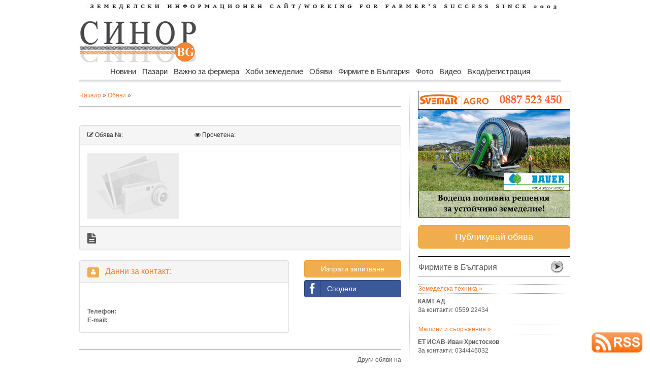

--- FILE ---
content_type: text/html
request_url: https://sinor.bg/obyava/-nt81249/
body_size: 8019
content:
<html prefix="og: http://ogp.me/ns#">
<head>
<meta http-equiv="Content-Type" content="text/html; charset=windows-1251">
<title></title>
<meta name="keywords" content="">
<meta name="description" content="Обява 81249. Безплатни обяви. VIP обява.">
<meta name="icbm" content="Internet">
<meta name="robots" content="index, follow">
<meta name="rating" content="General">
<meta property="og:site_name" content="Sinor.bg" />
<meta property="og:url" content="https://sinor.bg/obyava/-nt81249/" />
<link rel="canonical" href="https://sinor.bg/obyava/-nt81249/" />
<meta property="og:type" content="article" />
<meta property="og:title" content="" />
<meta property="og:description" content="" />
<meta property="og:image" content="https://sinor.bg/not_pict/" />
<meta property="og:updated_time" content="1769250689" />
<meta http-equiv="pragma" content="no-cache">
<meta name="site-languages" content="bulgarian" />
<meta name="geography" content="Bulgaria, Sofia" />
<meta http-equiv="content-language" content="bg">
<meta name="copyright" content="copyright">

<script src="https://sinor.bg/src/ga.js"></script>
<!-- Google tag (gtag.js) -->
<script async src="https://www.googletagmanager.com/gtag/js?id=G-5HF2RXY7Z8"></script>
<script>
  window.dataLayer = window.dataLayer || [];
  function gtag(){dataLayer.push(arguments);}
  gtag('js', new Date());

  gtag('config', 'G-5HF2RXY7Z8');
</script>
<!-- Google reklama) -->
<script async src="https://pagead2.googlesyndication.com/pagead/js/adsbygoogle.js?client=ca-pub-3265017501901683"
     crossorigin="anonymous"></script>
    
<!-- Съобщение за блокиране на рекламите -->
<script async src="https://fundingchoicesmessages.google.com/i/pub-3265017501901683?ers=1" nonce="R2cjW8W6_XZu7poopWRAnQ"></script><script nonce="R2cjW8W6_XZu7poopWRAnQ">(function() {function signalGooglefcPresent() {if (!window.frames['googlefcPresent']) {if (document.body) {const iframe = document.createElement('iframe'); iframe.style = 'width: 0; height: 0; border: none; z-index: -1000; left: -1000px; top: -1000px;'; iframe.style.display = 'none'; iframe.name = 'googlefcPresent'; document.body.appendChild(iframe);} else {setTimeout(signalGooglefcPresent, 0);}}}signalGooglefcPresent();})();</script>


<!-- GLOBAL STYLES -->
<link rel="stylesheet" href="https://sinor.bg/assets/plugins/bootstrap/css/bootstrap.css" />
<link rel="stylesheet" href="https://sinor.bg/assets/css/main.css" />
<link rel="stylesheet" href="https://sinor.bg/assets/css/theme.css" />
<link rel="stylesheet" href="https://sinor.bg/assets/plugins/Font-Awesome/css/font-awesome.css" />
<link rel="stylesheet" href="https://sinor.bg/assets/plugins/social-buttons/social-buttons.css" />
<!--END GLOBAL STYLES -->
<link href="css/body.css" rel="stylesheet" type="text/css">
<link href="css/menu.css" rel="stylesheet" type="text/css">
<link rel="icon" type="image/vnd.microsoft.icon" href="https://sinor.bg/site_pict/favicon.ico" />
<link rel="shortcut icon" type="image/vnd.microsoft.icon" href="https://sinor.bg/site_pict/favicon.ico" />
<script>
img1 = new Image();
img1.src = "/not_pict/";
img2 = new Image();
img2.src = "/not_pict/";
img3 = new Image();
img3.src = "/not_pict/";
img4 = new Image();
img4.src = "/not_pict/";
img5 = new Image();
img5.src = "/not_pict/";

function change(img){
 document.getElementById("new_img").src =  eval(img+".src");
}

function getloc(href){
document.location=href;
}

</script>

<script src="https://cdn.onesignal.com/sdks/OneSignalSDK.js" async=""></script>
<script>
  var OneSignal = window.OneSignal || [];
  OneSignal.push(function() {
    OneSignal.init({
      appId: "040e26ba-5f8e-41c2-bcf7-200f29070497",
    });
  });
</script>

<script type="text/javascript"> //<![CDATA[ 
var tlJsHost = ((window.location.protocol == "https:") ? "https://secure.trust-provider.com/" : "http://www.trustlogo.com/");
document.write(unescape("%3Cscript src='" + tlJsHost + "trustlogo/javascript/trustlogo.js' type='text/javascript'%3E%3C/script%3E"));
//]]>
</script>
    
<script type="application/ld+json">
    {
        "@context" : "https://schema.org",
        "@type" : "Organization",
        "name" : "Sinor.bg",
        "description": "Синор.бг - земеделски информационе сайт. Новини, борси. Новини за земеделските производители и животновъди.",
        "url" : "https://sinor.bg",
        "logo": "https://sinor.bg/site_pict/logo_new.jpg"
    }
</script>      
<script type="application/ld+json">
    {
      "@context": "https://schema.org",
      "@type": "BreadcrumbList",
      "itemListElement": [{
        "@type": "ListItem",
        "position": 1,
        "name": "Начало",
        "item": "https://sinor.bg"
    },{
        "@type": "ListItem",
        "position": 2,
        "name": "Безплатни обяви, VIP обяви",
        "item": "https://sinor.bg/obyavi/all-pg1/"
    },{
        "@type": "ListItem",
        "position": 3,
        "name": ""
    	}]
    }

</script>
<script type="application/ld+json">
    {
        "@context": "https://schema.org",
        "@type": "NewsArticle",
        "headline": " | Sinor.BG",
        "image":["https://sinor.bg//not_pict/th_"],
        "description": "Обява 81249. Безплатни обяви. VIP обява.",
        "publisher":{
            "@type": "Organization",
            "name": "Sinor.bg",
            "logo":{
                "@type": "ImageObject",
                "name": "Sinor logo",
                "url": "https://sinor.bg/site_pict/logo_new.jpg"
            }
        },
        "mainEntityOfPage":{
            "@type": "WebPage",
            "@id": "https://sinor.bg/obyava/-nt/"
        },
        "author":{
            "@type": "Organization",
            "name": "",
            "url": "https://sinor.bg/firmi/all-pg1/"
        },
        "datePublished":"2026-01-24T12:00:00+02:00",
        "dateModified":"2026-01-24T15:53:38+02:00"
    }
</script>

<script src="https://www.google.com/recaptcha/api.js"></script>
</head>

<body background="">
<!-- FB -->
<div id="fb-root"></div>
<script>(function(d, s, id) {
  var js, fjs = d.getElementsByTagName(s)[0];
  if (d.getElementById(id)) return;
  js = d.createElement(s); js.id = id;
  js.src = "//connect.facebook.net/bg_BG/sdk.js#xfbml=1&version=v2.7";
  fjs.parentNode.insertBefore(js, fjs);
}(document, 'script', 'facebook-jssdk'));</script>
<!-- FB -->
<div id="wrapper">
  <div id="body_left"><!-- Reklama Left --> 
    <a href="#"><img src="/site_pict/ban-ot.png" width="125" alt="" /></a> </div>
  <div id="body_center"> 
    <!-- pr --> 
    <!-- pr -->
    <div id="advert_top"><!-- Reklama Top --></div>
    <div id="header">
            <div style="margin-bottom:15px; margin-top:5px"><a href="/"><img src="site_pict/title.jpg" alt="Земеделски информационен портал" width="960" height="13" border="0" /></a></div>
      <div style="width:230px; margin-right:7px; float:left"><a href="/"><img src="site_pict/logo_new.jpg" width="230" height="90" alt="sinor.bg" /></a></div>

      <div style="width:728px; height:90px; background-color:#FFF; float:left; position:relative">
      	<iframe src="https://sinor.bg/flashbanners/html5/05_Megatron/2025-07-23_728/2025-07-23_728x90-Linked.html" frameborder="0" width="728" height="90" scrolling="no"></iframe>
      </div>
    </div>
    <div class="clear"></div>
    <div style="height:55px; padding-left:16px; width:965px; z-index:9998;">
                      <div id="RessortNav">
                  <div id="RessortNavInner">
                    <ul id="nav" class="nav">
                    <li><a href="https://sinor.bg/novini/all/">Новини</a>
                        <ul>
                          <li class="firstBlank">Новини</li>
								<li><a href="https://sinor.bg/novini/stranata-pg1/">Страната</a></li>
								<li><a href="https://sinor.bg/novini/sveta-pg1/">Света</a></li>
								<li><a href="https://sinor.bg/novini/intervyu-pg1/">Интервю</a></li>
								<li><a href="https://sinor.bg/novini/komentari-pg1/">Коментари</a></li></ul>
                      </li>
					  <li><a href="https://sinor.bg/pazari/all/">Пазари</a>
                        <ul>
                          <li class="firstBlank">Пазари</li>
								<li><a href="https://sinor.bg/pazari/zarno-pg1/">Зърно</a></li>
								<li><a href="https://sinor.bg/pazari/maslodajni-kulturi-pg1/">Маслодайни култури</a></li>
								<li><a href="https://sinor.bg/pazari/zhivotinska-produkcia-pg1/">Животинска продукция</a></li>
								<li><a href="https://sinor.bg/pazari/plodove-zelenchuci-pg1/">Плодове и зеленчуци</a></li></ul>
                      </li>
					  <li><a href="https://sinor.bg/vazhno-za-fermera/all/">Важно за фермера</a>
                        <ul>
                          <li class="firstBlank">Важно за фермера</li>
								<li><a href="https://sinor.bg/vazhno-za-fermera/rastenievadstvo-pg1/">Растениевъдство</a></li>
								<li><a href="https://sinor.bg/vazhno-za-fermera/zhivotnovadstvo-pg1/">Животновъдство</a></li>
								<li><a href="https://sinor.bg/vazhno-za-fermera/pchelarstvo-pg1/">Пчеларство</a></li>
								<li><a href="https://sinor.bg/vazhno-za-fermera/zemedelska-tehnika-pg1/">Земеделска техника</a></li>
								<li><a href="https://sinor.bg/vazhno-za-fermera/gori-ekologia-pg1/">Гори и екология</a></li></ul>
                      </li>
					  <li><a href="https://sinor.bg/hobi-zemedelie/all/">Хоби земеделие</a>
                        <ul>
                          <li class="firstBlank">Хоби земеделие</li>
								<li><a href="https://sinor.bg/hobi-zemedelie/cvetarstvo-pg1/">Цветарство</a></li>
								<li><a href="https://sinor.bg/hobi-zemedelie/recepti-ot-selo-pg1/">Рецепти от село</a></li>
								<li><a href="https://sinor.bg/hobi-zemedelie/malkata-gradina-pg1/">Малката градина</a></li></ul>
                      </li>
					  <li><a href="https://sinor.bg/obyavi/all-pg1/">Обяви</a>
					<ul>
					  <li class="firstBlank">Обяви</li>
							<li><a href="https://sinor.bg/obyavi/mashini-pg1/">Машини</a></li>
							<li><a href="https://sinor.bg/obyavi/produkciya-pg1/">Продукция</a></li>
							<li><a href="https://sinor.bg/obyavi/imoti-pg1/">Имоти</a></li>
							<li><a href="https://sinor.bg/obyavi/traktori-pg1/">Трактори</a></li>
							<li><a href="https://sinor.bg/obyavi/zhivotni-pg1/">Животни</a></li>
							<li><a href="https://sinor.bg/obyavi/posadachen-material-pg1/">Посадъчен материал</a></li>
							<li><a href="https://sinor.bg/obyavi/pchelarstvo-pg1/">Пчеларство</a></li>
							<li><a href="https://sinor.bg/obyavi/drugi-pg1/">Други</a></li></ul>
                      </li>
					  <li><a href="https://sinor.bg/firmi/all-pg1/">Фирмите в България</a>
					<ul>
					  <li class="firstBlank">Фирмите в България</li>
							<li><a href="https://sinor.bg/firmi/zemedelska-tehnika-pg1/">Земеделска техника</a></li>
							<li><a href="https://sinor.bg/firmi/mashini-saorazhenia-pg1/">Машини и съоръжения</a></li>
							<li><a href="https://sinor.bg/firmi/napoitelni-sistemi-pg1/">Напоителни системи</a></li>
							<li><a href="https://sinor.bg/firmi/semena-posadachen-material-pg1/">Семена и посадъчен материал</a></li>
							<li><a href="https://sinor.bg/firmi/torove-preparati-pg1/">Торове и препарати</a></li>
							<li><a href="https://sinor.bg/firmi/zhivotnovadstvo-pg1/">Животновъдство</a></li>
							<li><a href="https://sinor.bg/firmi/pchelarstvo-pg1/">Пчеларство</a></li>
							<li><a href="https://sinor.bg/firmi/hrani-napitki-pg1/">Храни и напитки</a></li>
							<li><a href="https://sinor.bg/firmi/zemedelski-proizvoditeli-pg1/">Земеделски производители</a></li>
							<li><a href="https://sinor.bg/firmi/drugi-pg1/">Други</a></li></ul>
                      </li>
					  <li><a href="https://sinor.bg/foto/pg1-sn1/">Фото</a></li>
					  <li><a href="https://sinor.bg/video/pg1-sn1/">Видео</a></li>
					                        <!--<li><a href="">Публикувай</a>
                        <ul>
                          <li class="firstBlank">Публикувай</li>
                          <li><a href="/in/user/">Публикувай обява</a></li>
                          <li><a href="/register/new-user/">Регистрирай фирма</a></li>
                        </ul>
                      </li>-->
                                          <li><a href="/new-login/user/">Вход/регистрация</a>
                        <ul>
                          <li class="firstBlank">Вход/регистрация</li>
                          <li><a href="/new-login/user/">Вход</a></li>
                          <li><a href="/register/new-user/">Регистрация</a></li>
                          <li><a href="/new-login/ness-post/"><span style="color:#C00; font-weight:bold">Публикувай обява</span></a></li>
                        </ul>
                      </li>
					                      </ul>
                  </div>
                </div>
    </div>
    <div style="padding-left:16px; z-index:1">
      <div style="width:634px; margin-right:16px; float:left"><!-- -->
        <div style="padding-top:1px"> <a href="/">Начало</a> &raquo; <a href="/obyavi/all-pg1/">Обяви</a> &raquo; <a href="/obyavi/-pg1/">
                    </a></div>
        <div class="hrlbl"></div>
        <div>
          <!--<div style="float:right; margin-right:15px;" class="fb-like" data-href="https://sinor.bg/obyava/-nt81249/" data-width="250" data-layout="button" data-action="like" data-show-faces="true" data-share="true"></div>-->
          <h1 style="font-size:+2.1em; "></h1>
          <div class="panel panel-default">
            <div class="panel-heading">
              <div class="row">
                <div class="col-lg-4"><i class="icon-edit" title="Номер обява"></i> Обява №: <span class="text-danger">
                                    </span></div>
                <!--<div class="col-lg-4"><i class="icon-calendar" title="Публикувана"></i> Публикувана:
                                  </div>-->
                <div class="col-lg-4"><i class="icon-eye-open" title="Прочетена"></i> Прочетена:
                                  </div>
                <!--<div class="col-lg-3"><a href="#" class="btn btn-default btn-xs"><i class="icon-print"></i> Разпечатай</a></div>--> 
              </div>
            </div>
            <div class="panel-body">
              <div class="row">
                <div class="col-md-10">
                  <img src="/not_pict/no_photo.jpg" id="new_img">                </div>
                <div class="col-md-2" style="margin-top:25px">
                  <div style="margin-bottom:2px">
                                      </div>
                                    <div style="margin-bottom:2px">
                                      </div>
                  <div style="margin-bottom:2px">
                                      </div>
                  <div style="margin-bottom:2px">
                                      </div>
                  <div style="margin-bottom:2px">
                                      </div>
                                  </div>
              </div>
            </div>
            <div class="panel-footer">
              <div class="row">
                <div class="col-lg-1"><i class="icon-file-text icon-2x"></i></div>
                <div class="col-lg-11" style="font-size:14px;"></div>
              </div>
            </div>
          </div>
          <div class="clear"></div>
          <div class="row">
            <div class="col-lg-8">
              <div class="panel panel-default">
                <div class="panel-heading">
                  <div class="panel-title"><a data-toggle="collapse" data-parent="#accordion" href="#collapseAddr"><span class="label label-warning"><i class="icon-user"></i></span> &nbsp;  Данни за контакт:</a> </div>
                </div>
                <div id="collapseAddr" class="panel-collapse ">
                  <div class="panel-body"> <strong></strong><br />
                    <br />
                    <strong>Телефон: </strong><br />
                    <strong>E-mail: </strong><a href="mailto:"></a> 
                   </div>
                </div>
              </div>
              <!-- /.box --> 
                          </div>
            <div class="col-lg-4">
              <div style="margin-bottom:5px">
                <button class="btn btn-warning btn-block" data-toggle="modal" data-target="#formModal">Изпрати запитване</button>
              </div>
              <div style="margin-bottom:5px"><a href="https://www.facebook.com/sharer/sharer.php?u=https://sinor.bg/obyava/-nt81249/" target="_blank" class="btn btn-block btn-social btn-facebook" style="color:#FFF"><i class="icon-facebook"></i> Сподели</a></div>
              <!--<div style="margin-bottom:5px"><a href="https://plus.google.com/share?url=https://sinor.bg/obyava/-nt81249/" onclick="javascript:window.open(this.href,
  '', 'menubar=no,toolbar=no,resizable=yes,scrollbars=yes,height=600,width=600');return false;" class="btn btn-block btn-social btn-google-plus" style="color:#FFF"><i class="icon-google-plus"></i> Сподели</a></div>-->
            </div>
          </div>
          <div class="clear"></div>
        </div>
        <div class="hrlbl"></div>
        <div style="margin-bottom:15px; text-align:right">Други обяви на </div>
        <div class="hrlbl"></div>
                <div class="hrlbl"></div>
      </div>
      <!-- <div class="clear"></div> -->
      
      <div class="center_right">
        <div style="width:300px; height:250px;">
          	<div style="margin-top:0px; margin-bottom:20px; width:300px; height:250px;">
    	<iframe src="https://sinor.bg/flashbanners/html5/svemar/svemar2.html" frameborder="0" width="300" height="250" scrolling="no"></iframe>
    </div>
        </div>
        <a href="/new-login/ness-post/" class="btn btn-warning btn-lg btn-block" style="color:#FFF; margin-top:15px; width:300px">Публикувай обява</a>        <div class="title_arrow" style="width:300px">
          <div style="width:240px; float:left; padding-top:5px">Фирмите в България</div>
          <div style="width:40px; float:right"><a href="/firmi/all-pg1/"><img src="/site_pict/arr.png" alt="Виж"></a></div>
        </div>
        <div class="subtitle_arrow" style="width:300px;"><a href="/firmi/zemedelska-tehnika-pg1/">Земеделска техника &raquo;</a></div>
          	<div style="padding-bottom:0px; width:295px"><div class="not-link" style="width:300px;">
					<a href="/firm/KAMT-AD--fm634/"><strong>КАМТ АД </strong><br />
					За контакти: 0559 22434</a></div>
					<div class="clear"></div>
			</div><div class="subtitle_arrow" style="width:300px;"><a href="/firmi/mashini-saorazhenia-pg1/">Машини и съоръжения &raquo;</a></div>
          	<div style="padding-bottom:0px; width:295px"><div class="not-link" style="width:300px;">
					<a href="/firm/ET-ISAV-Ivan-Hristoskov-fm564/"><strong>ЕТ ИСАВ-Иван Христосков</strong><br />
					За контакти: 034/446032</a></div>
					<div class="clear"></div>
			</div><div class="subtitle_arrow" style="width:300px;"><a href="/firmi/napoitelni-sistemi-pg1/">Напоителни системи &raquo;</a></div>
          	<div style="padding-bottom:0px; width:295px"><div class="not-link" style="width:300px;">
					<a href="/firm/helios-sz-ood-fm3852/"><strong>Хелиос СЗ ООД</strong><br />
					За контакти: 0883641734</a></div>
					<div class="clear"></div>
			</div><div class="subtitle_arrow" style="width:300px;"><a href="/firmi/semena-posadachen-material-pg1/">Семена и посадъчен материал &raquo;</a></div>
          	<div style="padding-bottom:0px; width:295px"><div class="not-link" style="width:300px;">
					<a href="/firm/Gradinski-centar-Erika-fm423/"><strong>Градински център Ерика</strong><br />
					За контакти: 052/ 50 96 97; факс: 50 96 97</a></div>
					<div class="clear"></div>
			</div><div class="subtitle_arrow" style="width:300px;"><a href="/firmi/torove-preparati-pg1/">Торове и препарати &raquo;</a></div>
          	<div style="padding-bottom:0px; width:295px"><div class="not-link" style="width:300px;">
					<a href="/firm/Rastitelna-zastita---Gochev-OOD-fm230/"><strong>Растителна защита - Гочев ООД</strong><br />
					За контакти: 058/ 601541</a></div>
					<div class="clear"></div>
			</div><div class="subtitle_arrow" style="width:300px;"><a href="/firmi/zhivotnovadstvo-pg1/">Животновъдство &raquo;</a></div>
          	<div style="padding-bottom:0px; width:295px"><div class="not-link" style="width:300px;">
					<a href="/firm/Ovcevadna-ferma-Lazar-Dilov-fm782/"><strong>Овцевъдна ферма Лазар Дилов</strong><br />
					За контакти: 0888874008</a></div>
					<div class="clear"></div>
			</div><div class="subtitle_arrow" style="width:300px;"><a href="/firmi/pchelarstvo-pg1/">Пчеларство &raquo;</a></div>
          	<div style="padding-bottom:0px; width:295px"><div class="not-link" style="width:300px;">
					<a href="/firm/aslanlar-ood-fm4877/"><strong>АСЛАНЛАР ООД</strong><br />
					За контакти: 0888872519</a></div>
					<div class="clear"></div>
			</div><div class="subtitle_arrow" style="width:300px;"><a href="/firmi/hrani-napitki-pg1/">Храни и напитки &raquo;</a></div>
          	<div style="padding-bottom:0px; width:295px"><div class="not-link" style="width:300px;">
					<a href="/firm/ET-Daniel-Komers-fm156/"><strong>ЕТ Даниел Комерс</strong><br />
					За контакти: 034/431 356; 0888/287 950</a></div>
					<div class="clear"></div>
			</div><div class="subtitle_arrow" style="width:300px;"><a href="/firmi/zemedelski-proizvoditeli-pg1/">Земеделски производители &raquo;</a></div>
          	<div style="padding-bottom:0px; width:295px"><div class="not-link" style="width:300px;">
					<a href="/firm/Jordan-Pashov-fm548/"><strong>Йордан Пашов</strong><br />
					За контакти: 0899288765</a></div>
					<div class="clear"></div>
			</div><div class="subtitle_arrow" style="width:300px;"><a href="/firmi/drugi-pg1/">Други &raquo;</a></div>
          	<div style="padding-bottom:0px; width:295px"><div class="not-link" style="width:300px;">
					<a href="/firm/ABELID-EOOD-fm794/"><strong>АБЕЛИД ЕООД</strong><br />
					За контакти: 0878454122</a></div>
					<div class="clear"></div>
			</div>        <div class="hrbldot"></div>
        <div style="width:300px; height:250px">
          	<div style="margin-top:20px; margin-bottom:20px; width:300px; height:250px;">
    	<iframe src="https://sinor.bg/flashbanners/html5/kubota/1023/100.html" frameborder="0" width="300" height="250" scrolling="no"></iframe>
    </div>
        </div>
        <div class="hrbldot"></div>
        <div class="title_arrow">
          <div style="width:240px; float:left; padding-top:5px">СМЯХ</div>
          <div style="width:40px; float:right"><a href="#"><img src="/site_pict/arr.png" alt="Виж"></a></div>
        </div>
        <div style="line-height:20px; margin-bottom:15px">
          Имаме си у наше село един, дет се казва Съботин Неделин – викаме му Уикендо.         </div>
        <div style="margin-bottom:15px; width:300px; height:600px">
          	<div style="margin-top:15px; margin-bottom:15px; width:300px; height:600px;">
    	<iframe src="https://sinor.bg/flashbanners/html5/syng3/index_300x600.php" frameborder="0" width="300" height="600" scrolling="no"></iframe>
    </div>
        </div>
        <div class="spacer"></div>
        <!--<div style="margin-top:10px; margin-bottom:10px; width:300px; height:305px">
    <div class="fb-page" data-href="https://sinor.bg/" data-tabs="events" data-width="300" data-height="300" data-small-header="true" data-adapt-container-width="true" data-hide-cover="false" data-show-facepile="false"></div>
</div>-->        <div style="margin-top:20px; width:300px; height:250px">
          	<div style="margin-top:20px; margin-bottom:20px; width:300px; height:250px;">
                    <script async src="https://pagead2.googlesyndication.com/pagead/js/adsbygoogle.js?client=ca-pub-3265017501901683"
                 crossorigin="anonymous"></script>
            <!-- sinor-index-right-bottom-adapt -->
            <ins class="adsbygoogle"
                 style="display:block"
                 data-ad-client="ca-pub-3265017501901683"
                 data-ad-slot="5923606750"
                 data-ad-format="auto"
                 data-full-width-responsive="true"></ins>
            <script>
                 (adsbygoogle = window.adsbygoogle || []).push({});
            </script>
            </div>
        </div>
      </div>
      <div class="clear"></div>
    </div>
    <div class="clear"></div>
    	<div style="padding-left:15px; width:965px;">
        <div class="clear"></div>
        <div style="width:965px; margin-top:35px; margin-bottom:-10px"><strong>Приятели на sinor.bg: </strong>&nbsp;<a href="https://etikadent.com/bg/home/" target="_blank"><span style="color:black">Стоматолог, София</span></a>&nbsp; | &nbsp;<a href="http://kubota-bg.com/" target="_blank"><span style="color:black">Трактори Кубота</span></a>&nbsp; | &nbsp;<a href="https://www.book.store.bg/" target="_blank"><span style="color:black">Книжарница</span></a>&nbsp; | &nbsp;<a href="http://agrovestnik.com/" target="_blank"><span style="color:black">АГРОВЕСТНИК</span></a>&nbsp; | &nbsp;        </div>
        <div class="hrbl"></div>
        <div style="float:left; width:160px; margin-left:355px"><img src="/site_pict/title-m.png" width="160" height="50" /></div>
        <!--<form action="#" method="get">
        	<div style="float:right; margin-right:10px; margin-top:10px">
       		  <input type="image" src="/site_pict/sb.png" name="image" width="25" height="25" style="margin-left:10px;">
        	</div>
          <div style="float:right; margin-right:10px; margin-top:14px">
                <input name="duma" type="text" id="duma" size="28" maxlength="50">
            </div>
        </form>-->
   	  <div class="clear"></div>
      <div class="hrlbl"></div>
      <div class="menu-bottom" style="width:70px"><a href="/map.php"><strong>Карта<br />на сайта</strong></a></div>
   	  <div class="menu-bottom" style="width:80px"><a href="/novini/all/"><strong>Новини</strong></a></div>
   	  <div class="menu-bottom" style="width:160px"><a href="/pazari/all/"><strong>Пазари</strong></a></div>
   	  <div class="menu-bottom" style="width:150px"><a href="/vazhno-za-fermera/all/"><strong>Важно за фермера</strong></a></div>
   	  <div class="menu-bottom" style="width:140px"><a href="/hobi-zemedelie/all/"><strong>Хоби земеделие</strong></a></div>
   	  <div class="menu-bottom" style="width:150px"><a href="/obyavi/all-pg1/"><strong>Обяви</strong></a></div>
   	  <div class="menu-bottom" style="width:200px"><a href="/firmi/all-pg1/"><strong>Земеделски фирми и производители</strong></a></div>
      <div class="clear"></div>
      <div class="hrlbl"></div>
   	  <div class="menu-bottom" style="width:70px">&nbsp;</div>
   	  <div class="menu-bottom" style="width:80px">
            	
						<a href="/novini/stranata-pg1/">Страната</a><br>
						<a href="/novini/sveta-pg1/">Света</a><br>
						<a href="/novini/intervyu-pg1/">Интервю</a><br>
						<a href="/novini/komentari-pg1/">Коментари</a><br>            </div>
   	  <div class="menu-bottom" style="width:160px">
            	
						<a href="/pazari/zarno-pg1/">Зърно</a><br>
						<a href="/pazari/maslodajni-kulturi-pg1/">Маслодайни култури</a><br>
						<a href="/pazari/zhivotinska-produkcia-pg1/">Животинска продукция</a><br>
						<a href="/pazari/plodove-zelenchuci-pg1/">Плодове и зеленчуци</a><br>            </div>
        	<div class="menu-bottom" style="width:150px">
            	
						<a href="/vazhno-za-fermera/rastenievadstvo-pg1/">Растениевъдство</a><br>
						<a href="/vazhno-za-fermera/zhivotnovadstvo-pg1/">Животновъдство</a><br>
						<a href="/vazhno-za-fermera/pchelarstvo-pg1/">Пчеларство</a><br>
						<a href="/vazhno-za-fermera/zemedelska-tehnika-pg1/">Земеделска техника</a><br>
						<a href="/vazhno-za-fermera/gori-ekologia-pg1/">Гори и екология</a><br>            </div>
        	<div class="menu-bottom" style="width:140px">
            	
						<a href="/hobi-zemedelie/cvetarstvo-pg1/">Цветарство</a><br>
						<a href="/hobi-zemedelie/recepti-ot-selo-pg1/">Рецепти от село</a><br>
						<a href="/hobi-zemedelie/malkata-gradina-pg1/">Малката градина</a><br>            </div>
        	<div class="menu-bottom" style="width:150px">
            	
						<a href="/obyavi/mashini-pg1/">Машини</a><br>
						<a href="/obyavi/produkciya-pg1/">Продукция</a><br>
						<a href="/obyavi/imoti-pg1/">Имоти</a><br>
						<a href="/obyavi/traktori-pg1/">Трактори</a><br>
						<a href="/obyavi/zhivotni-pg1/">Животни</a><br>
						<a href="/obyavi/posadachen-material-pg1/">Посадъчен материал</a><br>
						<a href="/obyavi/pchelarstvo-pg1/">Пчеларство</a><br>
						<a href="/obyavi/drugi-pg1/">Други</a><br>            </div>
        	<div class="menu-bottom" style="width:200px">
            	
						<a href="/firmi/zemedelska-tehnika-pg1/">Земеделска техника</a><br>
						<a href="/firmi/mashini-saorazhenia-pg1/">Машини и съоръжения</a><br>
						<a href="/firmi/napoitelni-sistemi-pg1/">Напоителни системи</a><br>
						<a href="/firmi/semena-posadachen-material-pg1/">Семена и посадъчен материал</a><br>
						<a href="/firmi/torove-preparati-pg1/">Торове и препарати</a><br>
						<a href="/firmi/zhivotnovadstvo-pg1/">Животновъдство</a><br>
						<a href="/firmi/pchelarstvo-pg1/">Пчеларство</a><br>
						<a href="/firmi/hrani-napitki-pg1/">Храни и напитки</a><br>
						<a href="/firmi/zemedelski-proizvoditeli-pg1/">Земеделски производители</a><br>
						<a href="/firmi/drugi-pg1/">Други</a><br>            </div>
      	<div class="clear"></div>
        <div class="hrlbl"></div>
        <div style="text-align:center">
       	  <a href="/page/autors/"><span style="color:#333">АВТОРИ</span></a>&nbsp;|&nbsp;
          <a href="/page/reklama/"><span style="color:#333">РЕКЛАМА</span></a>&nbsp;|&nbsp;
       	  <a href="/page/contacts/"><span style="color:#333">КОНТАКТИ</span></a>&nbsp;|&nbsp;
       	  <a href="/page/za-nas/"><span style="color:#333">ЗА НАС</span></a>&nbsp;|&nbsp;
       	  <a href="https://sinor.bg/terms-sinor.bg.pdf" target="_blank"><span style="color:#333">ОБЩИ УСЛОВИЯ</span></a>&nbsp;|&nbsp;
       	  <a href="https://sinor.bg/20180511_Deklarazia_Sinor.pdf" target="_blank"><span style="color:#333">ПОЛИТИКА ЗА ЛИЧНИ ДАННИ</span></a><!--&nbsp;|&nbsp;
       	  <a href="#"><span style="color:#333">ПЛАТЕНО ПУБЛИКУВАНЕ</span></a>-->
        </div>
        <div class="hrlbl"></div>
        <div class="clear"></div>
        <div>
        	<div style="float:left; width:300px">Всички права запазени</div>
        	<div style="float:right; width:300px; text-align:right">sinor.bg 2003 - 2026</div>
        </div>
        <div class="clear"></div>
        <div class="hrlbl"></div>
        <div class="clear"></div>
    </div>
    
<!-- TrustLogo 
<div  style="position:fixed; bottom:20px; right:15px;">
    <a  href="https://www.instantssl.com/" id="comodoTL" target="_blank">
        <script language="JavaScript" type="text/javascript">
        TrustLogo("https://sinor.bg/site_pict/positivessl_trust_seal_sm_124x32.png", "CL1", "none");
        </script>
    </a>
</div> -->


<!-- RSS Logo -->
<div  style="position:fixed; bottom:20px; right:15px;">
    <a  href="https://sinor.bg/feed/feed.rss" target="_blank"><img src="https://sinor.bg/site_pict/rss.png" width="100" alt="RSS новини"/></a>
</div>

  </div>
  <div id="body_right"><!-- Reklama Right --> 
    <a href="#"><img src="/site_pict/ban-ot.png" width="125" alt="" /></a> </div>
</div>
<!-- ModalForm -->
<div class="modal fade" id="formModal" tabindex="-1" role="dialog" aria-labelledby="myModalLabel" aria-hidden="true">
        <div class="modal-dialog">
            <div class="modal-content">
                <div class="modal-header">
                    <button type="button" class="close" data-dismiss="modal" aria-hidden="true">&times;</button>
                    <h4 class="modal-title" id="H2"><i class="icon-comments"></i> Изпращане на запитване:</h4>
                </div>
                <div class="modal-body">
                   <form action="/include/send_quest.php" method="post" role="form">
                <div class="form-group">
                    <label>Вашето име:</label>
                    <input type="text" name="name" class="form-control" />
                </div>
                <div class="form-group">
                    <label>Email или телефон:</label>
                    <input type="text" name="tlf" class="form-control" />
                </div>
                <div class="form-group">
                    <label>Вашият въпрос:</label>
                    <textarea name="quest" rows="5" class="form-control"></textarea>
                </div>
                <div class="form-group">
                    <label class="control-label">Моля отбележете, че не сте робот:</label>
                    <div class="g-recaptcha" data-sitekey="6LfG2iUUAAAAAPBG6M0fN2AcRb6a-94TlBw6kh4x"></div>
                </div>
                <div class="modal-footer">
                    <button type="button" class="btn btn-default" data-dismiss="modal">Затвори</button>
                    <input name="id" type="hidden" id="id" value="81249">
                    <input name="user" type="hidden" id="user" value="">
                    <input type="submit" value=" &nbsp; Изпрати &nbsp; " class="btn btn-success" />
                </div>
            </form>
            </div>
        </div>
    </div>
</div>
<!-- -->
<!-- COOKIES -->
<!--
<div id="CookieSetBar">   
    <div class="CookieContainer">
        <p>Използваме бисквитки (cookies), за да ви осигурим възможно най-добро преживяване в нашия уеб сайт. Чрез използването на нашия уебсайт Вие се съгласявате със запазването на бисквитки във Вашето устройство.</p>
        <a href="/create_cookies.php" id="CookieSet">Приемам</a>
        <div class="clearfix"></div>
    </div> 
</div>	
 -->
<!-- GLOBAL SCRIPTS --> 
<script src="https://sinor.bg/assets/plugins/jquery-2.0.3.min.js"></script> 
<script src="https://sinor.bg/assets/plugins/bootstrap/js/bootstrap.min.js"></script> 
<script src="https://sinor.bg/assets/plugins/modernizr-2.6.2-respond-1.1.0.min.js"></script> 
<!-- END GLOBAL SCRIPTS -->
</body>
</html>


--- FILE ---
content_type: text/html; charset=utf-8
request_url: https://www.google.com/recaptcha/api2/anchor?ar=1&k=6LfG2iUUAAAAAPBG6M0fN2AcRb6a-94TlBw6kh4x&co=aHR0cHM6Ly9zaW5vci5iZzo0NDM.&hl=en&v=N67nZn4AqZkNcbeMu4prBgzg&size=normal&anchor-ms=20000&execute-ms=30000&cb=qb89ssf5x952
body_size: 49807
content:
<!DOCTYPE HTML><html dir="ltr" lang="en"><head><meta http-equiv="Content-Type" content="text/html; charset=UTF-8">
<meta http-equiv="X-UA-Compatible" content="IE=edge">
<title>reCAPTCHA</title>
<style type="text/css">
/* cyrillic-ext */
@font-face {
  font-family: 'Roboto';
  font-style: normal;
  font-weight: 400;
  font-stretch: 100%;
  src: url(//fonts.gstatic.com/s/roboto/v48/KFO7CnqEu92Fr1ME7kSn66aGLdTylUAMa3GUBHMdazTgWw.woff2) format('woff2');
  unicode-range: U+0460-052F, U+1C80-1C8A, U+20B4, U+2DE0-2DFF, U+A640-A69F, U+FE2E-FE2F;
}
/* cyrillic */
@font-face {
  font-family: 'Roboto';
  font-style: normal;
  font-weight: 400;
  font-stretch: 100%;
  src: url(//fonts.gstatic.com/s/roboto/v48/KFO7CnqEu92Fr1ME7kSn66aGLdTylUAMa3iUBHMdazTgWw.woff2) format('woff2');
  unicode-range: U+0301, U+0400-045F, U+0490-0491, U+04B0-04B1, U+2116;
}
/* greek-ext */
@font-face {
  font-family: 'Roboto';
  font-style: normal;
  font-weight: 400;
  font-stretch: 100%;
  src: url(//fonts.gstatic.com/s/roboto/v48/KFO7CnqEu92Fr1ME7kSn66aGLdTylUAMa3CUBHMdazTgWw.woff2) format('woff2');
  unicode-range: U+1F00-1FFF;
}
/* greek */
@font-face {
  font-family: 'Roboto';
  font-style: normal;
  font-weight: 400;
  font-stretch: 100%;
  src: url(//fonts.gstatic.com/s/roboto/v48/KFO7CnqEu92Fr1ME7kSn66aGLdTylUAMa3-UBHMdazTgWw.woff2) format('woff2');
  unicode-range: U+0370-0377, U+037A-037F, U+0384-038A, U+038C, U+038E-03A1, U+03A3-03FF;
}
/* math */
@font-face {
  font-family: 'Roboto';
  font-style: normal;
  font-weight: 400;
  font-stretch: 100%;
  src: url(//fonts.gstatic.com/s/roboto/v48/KFO7CnqEu92Fr1ME7kSn66aGLdTylUAMawCUBHMdazTgWw.woff2) format('woff2');
  unicode-range: U+0302-0303, U+0305, U+0307-0308, U+0310, U+0312, U+0315, U+031A, U+0326-0327, U+032C, U+032F-0330, U+0332-0333, U+0338, U+033A, U+0346, U+034D, U+0391-03A1, U+03A3-03A9, U+03B1-03C9, U+03D1, U+03D5-03D6, U+03F0-03F1, U+03F4-03F5, U+2016-2017, U+2034-2038, U+203C, U+2040, U+2043, U+2047, U+2050, U+2057, U+205F, U+2070-2071, U+2074-208E, U+2090-209C, U+20D0-20DC, U+20E1, U+20E5-20EF, U+2100-2112, U+2114-2115, U+2117-2121, U+2123-214F, U+2190, U+2192, U+2194-21AE, U+21B0-21E5, U+21F1-21F2, U+21F4-2211, U+2213-2214, U+2216-22FF, U+2308-230B, U+2310, U+2319, U+231C-2321, U+2336-237A, U+237C, U+2395, U+239B-23B7, U+23D0, U+23DC-23E1, U+2474-2475, U+25AF, U+25B3, U+25B7, U+25BD, U+25C1, U+25CA, U+25CC, U+25FB, U+266D-266F, U+27C0-27FF, U+2900-2AFF, U+2B0E-2B11, U+2B30-2B4C, U+2BFE, U+3030, U+FF5B, U+FF5D, U+1D400-1D7FF, U+1EE00-1EEFF;
}
/* symbols */
@font-face {
  font-family: 'Roboto';
  font-style: normal;
  font-weight: 400;
  font-stretch: 100%;
  src: url(//fonts.gstatic.com/s/roboto/v48/KFO7CnqEu92Fr1ME7kSn66aGLdTylUAMaxKUBHMdazTgWw.woff2) format('woff2');
  unicode-range: U+0001-000C, U+000E-001F, U+007F-009F, U+20DD-20E0, U+20E2-20E4, U+2150-218F, U+2190, U+2192, U+2194-2199, U+21AF, U+21E6-21F0, U+21F3, U+2218-2219, U+2299, U+22C4-22C6, U+2300-243F, U+2440-244A, U+2460-24FF, U+25A0-27BF, U+2800-28FF, U+2921-2922, U+2981, U+29BF, U+29EB, U+2B00-2BFF, U+4DC0-4DFF, U+FFF9-FFFB, U+10140-1018E, U+10190-1019C, U+101A0, U+101D0-101FD, U+102E0-102FB, U+10E60-10E7E, U+1D2C0-1D2D3, U+1D2E0-1D37F, U+1F000-1F0FF, U+1F100-1F1AD, U+1F1E6-1F1FF, U+1F30D-1F30F, U+1F315, U+1F31C, U+1F31E, U+1F320-1F32C, U+1F336, U+1F378, U+1F37D, U+1F382, U+1F393-1F39F, U+1F3A7-1F3A8, U+1F3AC-1F3AF, U+1F3C2, U+1F3C4-1F3C6, U+1F3CA-1F3CE, U+1F3D4-1F3E0, U+1F3ED, U+1F3F1-1F3F3, U+1F3F5-1F3F7, U+1F408, U+1F415, U+1F41F, U+1F426, U+1F43F, U+1F441-1F442, U+1F444, U+1F446-1F449, U+1F44C-1F44E, U+1F453, U+1F46A, U+1F47D, U+1F4A3, U+1F4B0, U+1F4B3, U+1F4B9, U+1F4BB, U+1F4BF, U+1F4C8-1F4CB, U+1F4D6, U+1F4DA, U+1F4DF, U+1F4E3-1F4E6, U+1F4EA-1F4ED, U+1F4F7, U+1F4F9-1F4FB, U+1F4FD-1F4FE, U+1F503, U+1F507-1F50B, U+1F50D, U+1F512-1F513, U+1F53E-1F54A, U+1F54F-1F5FA, U+1F610, U+1F650-1F67F, U+1F687, U+1F68D, U+1F691, U+1F694, U+1F698, U+1F6AD, U+1F6B2, U+1F6B9-1F6BA, U+1F6BC, U+1F6C6-1F6CF, U+1F6D3-1F6D7, U+1F6E0-1F6EA, U+1F6F0-1F6F3, U+1F6F7-1F6FC, U+1F700-1F7FF, U+1F800-1F80B, U+1F810-1F847, U+1F850-1F859, U+1F860-1F887, U+1F890-1F8AD, U+1F8B0-1F8BB, U+1F8C0-1F8C1, U+1F900-1F90B, U+1F93B, U+1F946, U+1F984, U+1F996, U+1F9E9, U+1FA00-1FA6F, U+1FA70-1FA7C, U+1FA80-1FA89, U+1FA8F-1FAC6, U+1FACE-1FADC, U+1FADF-1FAE9, U+1FAF0-1FAF8, U+1FB00-1FBFF;
}
/* vietnamese */
@font-face {
  font-family: 'Roboto';
  font-style: normal;
  font-weight: 400;
  font-stretch: 100%;
  src: url(//fonts.gstatic.com/s/roboto/v48/KFO7CnqEu92Fr1ME7kSn66aGLdTylUAMa3OUBHMdazTgWw.woff2) format('woff2');
  unicode-range: U+0102-0103, U+0110-0111, U+0128-0129, U+0168-0169, U+01A0-01A1, U+01AF-01B0, U+0300-0301, U+0303-0304, U+0308-0309, U+0323, U+0329, U+1EA0-1EF9, U+20AB;
}
/* latin-ext */
@font-face {
  font-family: 'Roboto';
  font-style: normal;
  font-weight: 400;
  font-stretch: 100%;
  src: url(//fonts.gstatic.com/s/roboto/v48/KFO7CnqEu92Fr1ME7kSn66aGLdTylUAMa3KUBHMdazTgWw.woff2) format('woff2');
  unicode-range: U+0100-02BA, U+02BD-02C5, U+02C7-02CC, U+02CE-02D7, U+02DD-02FF, U+0304, U+0308, U+0329, U+1D00-1DBF, U+1E00-1E9F, U+1EF2-1EFF, U+2020, U+20A0-20AB, U+20AD-20C0, U+2113, U+2C60-2C7F, U+A720-A7FF;
}
/* latin */
@font-face {
  font-family: 'Roboto';
  font-style: normal;
  font-weight: 400;
  font-stretch: 100%;
  src: url(//fonts.gstatic.com/s/roboto/v48/KFO7CnqEu92Fr1ME7kSn66aGLdTylUAMa3yUBHMdazQ.woff2) format('woff2');
  unicode-range: U+0000-00FF, U+0131, U+0152-0153, U+02BB-02BC, U+02C6, U+02DA, U+02DC, U+0304, U+0308, U+0329, U+2000-206F, U+20AC, U+2122, U+2191, U+2193, U+2212, U+2215, U+FEFF, U+FFFD;
}
/* cyrillic-ext */
@font-face {
  font-family: 'Roboto';
  font-style: normal;
  font-weight: 500;
  font-stretch: 100%;
  src: url(//fonts.gstatic.com/s/roboto/v48/KFO7CnqEu92Fr1ME7kSn66aGLdTylUAMa3GUBHMdazTgWw.woff2) format('woff2');
  unicode-range: U+0460-052F, U+1C80-1C8A, U+20B4, U+2DE0-2DFF, U+A640-A69F, U+FE2E-FE2F;
}
/* cyrillic */
@font-face {
  font-family: 'Roboto';
  font-style: normal;
  font-weight: 500;
  font-stretch: 100%;
  src: url(//fonts.gstatic.com/s/roboto/v48/KFO7CnqEu92Fr1ME7kSn66aGLdTylUAMa3iUBHMdazTgWw.woff2) format('woff2');
  unicode-range: U+0301, U+0400-045F, U+0490-0491, U+04B0-04B1, U+2116;
}
/* greek-ext */
@font-face {
  font-family: 'Roboto';
  font-style: normal;
  font-weight: 500;
  font-stretch: 100%;
  src: url(//fonts.gstatic.com/s/roboto/v48/KFO7CnqEu92Fr1ME7kSn66aGLdTylUAMa3CUBHMdazTgWw.woff2) format('woff2');
  unicode-range: U+1F00-1FFF;
}
/* greek */
@font-face {
  font-family: 'Roboto';
  font-style: normal;
  font-weight: 500;
  font-stretch: 100%;
  src: url(//fonts.gstatic.com/s/roboto/v48/KFO7CnqEu92Fr1ME7kSn66aGLdTylUAMa3-UBHMdazTgWw.woff2) format('woff2');
  unicode-range: U+0370-0377, U+037A-037F, U+0384-038A, U+038C, U+038E-03A1, U+03A3-03FF;
}
/* math */
@font-face {
  font-family: 'Roboto';
  font-style: normal;
  font-weight: 500;
  font-stretch: 100%;
  src: url(//fonts.gstatic.com/s/roboto/v48/KFO7CnqEu92Fr1ME7kSn66aGLdTylUAMawCUBHMdazTgWw.woff2) format('woff2');
  unicode-range: U+0302-0303, U+0305, U+0307-0308, U+0310, U+0312, U+0315, U+031A, U+0326-0327, U+032C, U+032F-0330, U+0332-0333, U+0338, U+033A, U+0346, U+034D, U+0391-03A1, U+03A3-03A9, U+03B1-03C9, U+03D1, U+03D5-03D6, U+03F0-03F1, U+03F4-03F5, U+2016-2017, U+2034-2038, U+203C, U+2040, U+2043, U+2047, U+2050, U+2057, U+205F, U+2070-2071, U+2074-208E, U+2090-209C, U+20D0-20DC, U+20E1, U+20E5-20EF, U+2100-2112, U+2114-2115, U+2117-2121, U+2123-214F, U+2190, U+2192, U+2194-21AE, U+21B0-21E5, U+21F1-21F2, U+21F4-2211, U+2213-2214, U+2216-22FF, U+2308-230B, U+2310, U+2319, U+231C-2321, U+2336-237A, U+237C, U+2395, U+239B-23B7, U+23D0, U+23DC-23E1, U+2474-2475, U+25AF, U+25B3, U+25B7, U+25BD, U+25C1, U+25CA, U+25CC, U+25FB, U+266D-266F, U+27C0-27FF, U+2900-2AFF, U+2B0E-2B11, U+2B30-2B4C, U+2BFE, U+3030, U+FF5B, U+FF5D, U+1D400-1D7FF, U+1EE00-1EEFF;
}
/* symbols */
@font-face {
  font-family: 'Roboto';
  font-style: normal;
  font-weight: 500;
  font-stretch: 100%;
  src: url(//fonts.gstatic.com/s/roboto/v48/KFO7CnqEu92Fr1ME7kSn66aGLdTylUAMaxKUBHMdazTgWw.woff2) format('woff2');
  unicode-range: U+0001-000C, U+000E-001F, U+007F-009F, U+20DD-20E0, U+20E2-20E4, U+2150-218F, U+2190, U+2192, U+2194-2199, U+21AF, U+21E6-21F0, U+21F3, U+2218-2219, U+2299, U+22C4-22C6, U+2300-243F, U+2440-244A, U+2460-24FF, U+25A0-27BF, U+2800-28FF, U+2921-2922, U+2981, U+29BF, U+29EB, U+2B00-2BFF, U+4DC0-4DFF, U+FFF9-FFFB, U+10140-1018E, U+10190-1019C, U+101A0, U+101D0-101FD, U+102E0-102FB, U+10E60-10E7E, U+1D2C0-1D2D3, U+1D2E0-1D37F, U+1F000-1F0FF, U+1F100-1F1AD, U+1F1E6-1F1FF, U+1F30D-1F30F, U+1F315, U+1F31C, U+1F31E, U+1F320-1F32C, U+1F336, U+1F378, U+1F37D, U+1F382, U+1F393-1F39F, U+1F3A7-1F3A8, U+1F3AC-1F3AF, U+1F3C2, U+1F3C4-1F3C6, U+1F3CA-1F3CE, U+1F3D4-1F3E0, U+1F3ED, U+1F3F1-1F3F3, U+1F3F5-1F3F7, U+1F408, U+1F415, U+1F41F, U+1F426, U+1F43F, U+1F441-1F442, U+1F444, U+1F446-1F449, U+1F44C-1F44E, U+1F453, U+1F46A, U+1F47D, U+1F4A3, U+1F4B0, U+1F4B3, U+1F4B9, U+1F4BB, U+1F4BF, U+1F4C8-1F4CB, U+1F4D6, U+1F4DA, U+1F4DF, U+1F4E3-1F4E6, U+1F4EA-1F4ED, U+1F4F7, U+1F4F9-1F4FB, U+1F4FD-1F4FE, U+1F503, U+1F507-1F50B, U+1F50D, U+1F512-1F513, U+1F53E-1F54A, U+1F54F-1F5FA, U+1F610, U+1F650-1F67F, U+1F687, U+1F68D, U+1F691, U+1F694, U+1F698, U+1F6AD, U+1F6B2, U+1F6B9-1F6BA, U+1F6BC, U+1F6C6-1F6CF, U+1F6D3-1F6D7, U+1F6E0-1F6EA, U+1F6F0-1F6F3, U+1F6F7-1F6FC, U+1F700-1F7FF, U+1F800-1F80B, U+1F810-1F847, U+1F850-1F859, U+1F860-1F887, U+1F890-1F8AD, U+1F8B0-1F8BB, U+1F8C0-1F8C1, U+1F900-1F90B, U+1F93B, U+1F946, U+1F984, U+1F996, U+1F9E9, U+1FA00-1FA6F, U+1FA70-1FA7C, U+1FA80-1FA89, U+1FA8F-1FAC6, U+1FACE-1FADC, U+1FADF-1FAE9, U+1FAF0-1FAF8, U+1FB00-1FBFF;
}
/* vietnamese */
@font-face {
  font-family: 'Roboto';
  font-style: normal;
  font-weight: 500;
  font-stretch: 100%;
  src: url(//fonts.gstatic.com/s/roboto/v48/KFO7CnqEu92Fr1ME7kSn66aGLdTylUAMa3OUBHMdazTgWw.woff2) format('woff2');
  unicode-range: U+0102-0103, U+0110-0111, U+0128-0129, U+0168-0169, U+01A0-01A1, U+01AF-01B0, U+0300-0301, U+0303-0304, U+0308-0309, U+0323, U+0329, U+1EA0-1EF9, U+20AB;
}
/* latin-ext */
@font-face {
  font-family: 'Roboto';
  font-style: normal;
  font-weight: 500;
  font-stretch: 100%;
  src: url(//fonts.gstatic.com/s/roboto/v48/KFO7CnqEu92Fr1ME7kSn66aGLdTylUAMa3KUBHMdazTgWw.woff2) format('woff2');
  unicode-range: U+0100-02BA, U+02BD-02C5, U+02C7-02CC, U+02CE-02D7, U+02DD-02FF, U+0304, U+0308, U+0329, U+1D00-1DBF, U+1E00-1E9F, U+1EF2-1EFF, U+2020, U+20A0-20AB, U+20AD-20C0, U+2113, U+2C60-2C7F, U+A720-A7FF;
}
/* latin */
@font-face {
  font-family: 'Roboto';
  font-style: normal;
  font-weight: 500;
  font-stretch: 100%;
  src: url(//fonts.gstatic.com/s/roboto/v48/KFO7CnqEu92Fr1ME7kSn66aGLdTylUAMa3yUBHMdazQ.woff2) format('woff2');
  unicode-range: U+0000-00FF, U+0131, U+0152-0153, U+02BB-02BC, U+02C6, U+02DA, U+02DC, U+0304, U+0308, U+0329, U+2000-206F, U+20AC, U+2122, U+2191, U+2193, U+2212, U+2215, U+FEFF, U+FFFD;
}
/* cyrillic-ext */
@font-face {
  font-family: 'Roboto';
  font-style: normal;
  font-weight: 900;
  font-stretch: 100%;
  src: url(//fonts.gstatic.com/s/roboto/v48/KFO7CnqEu92Fr1ME7kSn66aGLdTylUAMa3GUBHMdazTgWw.woff2) format('woff2');
  unicode-range: U+0460-052F, U+1C80-1C8A, U+20B4, U+2DE0-2DFF, U+A640-A69F, U+FE2E-FE2F;
}
/* cyrillic */
@font-face {
  font-family: 'Roboto';
  font-style: normal;
  font-weight: 900;
  font-stretch: 100%;
  src: url(//fonts.gstatic.com/s/roboto/v48/KFO7CnqEu92Fr1ME7kSn66aGLdTylUAMa3iUBHMdazTgWw.woff2) format('woff2');
  unicode-range: U+0301, U+0400-045F, U+0490-0491, U+04B0-04B1, U+2116;
}
/* greek-ext */
@font-face {
  font-family: 'Roboto';
  font-style: normal;
  font-weight: 900;
  font-stretch: 100%;
  src: url(//fonts.gstatic.com/s/roboto/v48/KFO7CnqEu92Fr1ME7kSn66aGLdTylUAMa3CUBHMdazTgWw.woff2) format('woff2');
  unicode-range: U+1F00-1FFF;
}
/* greek */
@font-face {
  font-family: 'Roboto';
  font-style: normal;
  font-weight: 900;
  font-stretch: 100%;
  src: url(//fonts.gstatic.com/s/roboto/v48/KFO7CnqEu92Fr1ME7kSn66aGLdTylUAMa3-UBHMdazTgWw.woff2) format('woff2');
  unicode-range: U+0370-0377, U+037A-037F, U+0384-038A, U+038C, U+038E-03A1, U+03A3-03FF;
}
/* math */
@font-face {
  font-family: 'Roboto';
  font-style: normal;
  font-weight: 900;
  font-stretch: 100%;
  src: url(//fonts.gstatic.com/s/roboto/v48/KFO7CnqEu92Fr1ME7kSn66aGLdTylUAMawCUBHMdazTgWw.woff2) format('woff2');
  unicode-range: U+0302-0303, U+0305, U+0307-0308, U+0310, U+0312, U+0315, U+031A, U+0326-0327, U+032C, U+032F-0330, U+0332-0333, U+0338, U+033A, U+0346, U+034D, U+0391-03A1, U+03A3-03A9, U+03B1-03C9, U+03D1, U+03D5-03D6, U+03F0-03F1, U+03F4-03F5, U+2016-2017, U+2034-2038, U+203C, U+2040, U+2043, U+2047, U+2050, U+2057, U+205F, U+2070-2071, U+2074-208E, U+2090-209C, U+20D0-20DC, U+20E1, U+20E5-20EF, U+2100-2112, U+2114-2115, U+2117-2121, U+2123-214F, U+2190, U+2192, U+2194-21AE, U+21B0-21E5, U+21F1-21F2, U+21F4-2211, U+2213-2214, U+2216-22FF, U+2308-230B, U+2310, U+2319, U+231C-2321, U+2336-237A, U+237C, U+2395, U+239B-23B7, U+23D0, U+23DC-23E1, U+2474-2475, U+25AF, U+25B3, U+25B7, U+25BD, U+25C1, U+25CA, U+25CC, U+25FB, U+266D-266F, U+27C0-27FF, U+2900-2AFF, U+2B0E-2B11, U+2B30-2B4C, U+2BFE, U+3030, U+FF5B, U+FF5D, U+1D400-1D7FF, U+1EE00-1EEFF;
}
/* symbols */
@font-face {
  font-family: 'Roboto';
  font-style: normal;
  font-weight: 900;
  font-stretch: 100%;
  src: url(//fonts.gstatic.com/s/roboto/v48/KFO7CnqEu92Fr1ME7kSn66aGLdTylUAMaxKUBHMdazTgWw.woff2) format('woff2');
  unicode-range: U+0001-000C, U+000E-001F, U+007F-009F, U+20DD-20E0, U+20E2-20E4, U+2150-218F, U+2190, U+2192, U+2194-2199, U+21AF, U+21E6-21F0, U+21F3, U+2218-2219, U+2299, U+22C4-22C6, U+2300-243F, U+2440-244A, U+2460-24FF, U+25A0-27BF, U+2800-28FF, U+2921-2922, U+2981, U+29BF, U+29EB, U+2B00-2BFF, U+4DC0-4DFF, U+FFF9-FFFB, U+10140-1018E, U+10190-1019C, U+101A0, U+101D0-101FD, U+102E0-102FB, U+10E60-10E7E, U+1D2C0-1D2D3, U+1D2E0-1D37F, U+1F000-1F0FF, U+1F100-1F1AD, U+1F1E6-1F1FF, U+1F30D-1F30F, U+1F315, U+1F31C, U+1F31E, U+1F320-1F32C, U+1F336, U+1F378, U+1F37D, U+1F382, U+1F393-1F39F, U+1F3A7-1F3A8, U+1F3AC-1F3AF, U+1F3C2, U+1F3C4-1F3C6, U+1F3CA-1F3CE, U+1F3D4-1F3E0, U+1F3ED, U+1F3F1-1F3F3, U+1F3F5-1F3F7, U+1F408, U+1F415, U+1F41F, U+1F426, U+1F43F, U+1F441-1F442, U+1F444, U+1F446-1F449, U+1F44C-1F44E, U+1F453, U+1F46A, U+1F47D, U+1F4A3, U+1F4B0, U+1F4B3, U+1F4B9, U+1F4BB, U+1F4BF, U+1F4C8-1F4CB, U+1F4D6, U+1F4DA, U+1F4DF, U+1F4E3-1F4E6, U+1F4EA-1F4ED, U+1F4F7, U+1F4F9-1F4FB, U+1F4FD-1F4FE, U+1F503, U+1F507-1F50B, U+1F50D, U+1F512-1F513, U+1F53E-1F54A, U+1F54F-1F5FA, U+1F610, U+1F650-1F67F, U+1F687, U+1F68D, U+1F691, U+1F694, U+1F698, U+1F6AD, U+1F6B2, U+1F6B9-1F6BA, U+1F6BC, U+1F6C6-1F6CF, U+1F6D3-1F6D7, U+1F6E0-1F6EA, U+1F6F0-1F6F3, U+1F6F7-1F6FC, U+1F700-1F7FF, U+1F800-1F80B, U+1F810-1F847, U+1F850-1F859, U+1F860-1F887, U+1F890-1F8AD, U+1F8B0-1F8BB, U+1F8C0-1F8C1, U+1F900-1F90B, U+1F93B, U+1F946, U+1F984, U+1F996, U+1F9E9, U+1FA00-1FA6F, U+1FA70-1FA7C, U+1FA80-1FA89, U+1FA8F-1FAC6, U+1FACE-1FADC, U+1FADF-1FAE9, U+1FAF0-1FAF8, U+1FB00-1FBFF;
}
/* vietnamese */
@font-face {
  font-family: 'Roboto';
  font-style: normal;
  font-weight: 900;
  font-stretch: 100%;
  src: url(//fonts.gstatic.com/s/roboto/v48/KFO7CnqEu92Fr1ME7kSn66aGLdTylUAMa3OUBHMdazTgWw.woff2) format('woff2');
  unicode-range: U+0102-0103, U+0110-0111, U+0128-0129, U+0168-0169, U+01A0-01A1, U+01AF-01B0, U+0300-0301, U+0303-0304, U+0308-0309, U+0323, U+0329, U+1EA0-1EF9, U+20AB;
}
/* latin-ext */
@font-face {
  font-family: 'Roboto';
  font-style: normal;
  font-weight: 900;
  font-stretch: 100%;
  src: url(//fonts.gstatic.com/s/roboto/v48/KFO7CnqEu92Fr1ME7kSn66aGLdTylUAMa3KUBHMdazTgWw.woff2) format('woff2');
  unicode-range: U+0100-02BA, U+02BD-02C5, U+02C7-02CC, U+02CE-02D7, U+02DD-02FF, U+0304, U+0308, U+0329, U+1D00-1DBF, U+1E00-1E9F, U+1EF2-1EFF, U+2020, U+20A0-20AB, U+20AD-20C0, U+2113, U+2C60-2C7F, U+A720-A7FF;
}
/* latin */
@font-face {
  font-family: 'Roboto';
  font-style: normal;
  font-weight: 900;
  font-stretch: 100%;
  src: url(//fonts.gstatic.com/s/roboto/v48/KFO7CnqEu92Fr1ME7kSn66aGLdTylUAMa3yUBHMdazQ.woff2) format('woff2');
  unicode-range: U+0000-00FF, U+0131, U+0152-0153, U+02BB-02BC, U+02C6, U+02DA, U+02DC, U+0304, U+0308, U+0329, U+2000-206F, U+20AC, U+2122, U+2191, U+2193, U+2212, U+2215, U+FEFF, U+FFFD;
}

</style>
<link rel="stylesheet" type="text/css" href="https://www.gstatic.com/recaptcha/releases/N67nZn4AqZkNcbeMu4prBgzg/styles__ltr.css">
<script nonce="lszKsmiZ9njX5Zh-bx37yg" type="text/javascript">window['__recaptcha_api'] = 'https://www.google.com/recaptcha/api2/';</script>
<script type="text/javascript" src="https://www.gstatic.com/recaptcha/releases/N67nZn4AqZkNcbeMu4prBgzg/recaptcha__en.js" nonce="lszKsmiZ9njX5Zh-bx37yg">
      
    </script></head>
<body><div id="rc-anchor-alert" class="rc-anchor-alert"></div>
<input type="hidden" id="recaptcha-token" value="[base64]">
<script type="text/javascript" nonce="lszKsmiZ9njX5Zh-bx37yg">
      recaptcha.anchor.Main.init("[\x22ainput\x22,[\x22bgdata\x22,\x22\x22,\[base64]/[base64]/MjU1Ong/[base64]/[base64]/[base64]/[base64]/[base64]/[base64]/[base64]/[base64]/[base64]/[base64]/[base64]/[base64]/[base64]/[base64]/[base64]\\u003d\x22,\[base64]\\u003d\x22,\[base64]/CmsKKwq0cY8O2KsKbwqQjNMKbf8O2wq3DuSwswoEQdgPDg8KAWsO9DMOtwpRZw6HCp8OfLwZOdMKiM8OLRcKOMgBHMMKFw6bCoivDlMOswpBHD8KxA2QqZMOuwoLCgsOmc8O8w4URA8Odw5IMdmXDlULDs8O/woxhSsKWw7c7MgBBwqo0J8OAFcOMw6oPbcKQCSoBwpzCmcKYwrRPw6bDn8K6OGfCo2DCiUMNK8Ktw6czwqXClkMgRl8bK2oYwrkYKHlCP8OxCFcCHHfCmsKtIcKBwp7DjMOSw7HDuh0sCMKYwoLDkTR+I8Oaw7tcCXrChSxkan00w6nDmMOXwqPDgUDDvC1dLMK/dEwUwr3DvURrwojDgADCoEFUwo7CoCITHzTDilp2wq3DqV7Cj8KowqQYTsKawq1EOyvDmgbDvU9VF8Ksw5sQTcOpCCkGLD5aNgjCgldEJMO4K8OnwrEDEGkUwr0EwrbCpXd8MsOQf8KMfC/[base64]/[base64]/Dr2YWf1zDhsK/w4wvaMOSwr8Jw61Pwpttw4zDg8KfZMOawrEVw74kZMOBPMKMw6zDmsK3AGVEw4jCin4BbkN1TcKuYDBPwqXDrH/Cnxtvd8KMfMKxYCvCiUXDmcOZw5PCjMORw7A+LGDCrgd2wr9eSB80PcKWan1EFl3CriN5SX9IUHBZclYKDwfDqxI0YcKzw65fw7rCp8O/AsOGw6QTw5xsb3bCqcOPwodMOB/[base64]/wrNgbsKaFcOBNMKDwqItJHlfw57DtcKrLcKww4/Cn8ODbUZIZcKQw5nDhsK9w4rCsMK4OlfCj8O5w5/ClF7DmSrCnycweRvDqMO2w5MZHsKzw5ZJMMOBHcOuwrMXCmLCsTLConfCmE/DvcOjKTHCjRolw7nDhCXCvcO5H29pw5zDuMO6w5QRw5lAW19dSjVJMsKfwrxIw50Hw7TDjHNMwrU6wrFewrAlwrvCvMOuJsOpI15+DcKSwp50HsOjw5rDtsOfw5ACesO2w4FEGGpGfcOLQnzChcKewoRQw5x/[base64]/Dihlww7s4KHnClFczN8OAw5Ziw4HCssOQCsO/EjvDrEJwwq7CucKGbF1/w67CiHE6w4HCk1jDmsKhwoELeMKuwqpHBcOCBwvDsR1jwplow5EFwrPCqhbDicK1KnfCnjbClxjDunTCsVB0w6EIX3rDvFLCqntSM8KUw4bCrMKyMAPDpFJ9w7vDiMO/wqJcK2nDk8KVXcKSBMOHwqNpPCnCscKxQALDuMOvI39HCMORw7/CgRnCt8Kjw5PChg3DlhQmw7XDncKRUMK4w7jCvMK8w5XCtUPDgS4eMcOGFz3Dk3nDvTZaH8K3cGwLw7UTSTNdJsKGwpPCkcK1IsK8w7PDogdHwqohw7/CrSnDosOswrxAwrHCuDrDrRDDvldSUcOEGWjCuyLDsx3CnMOaw6gLw6LCt8O1GAjDhgBow71pfsKdPmjDqx83bVLDucKSW2pYwq9Aw4VdwoIrwrNGa8KELsO6w6AzwoQAC8KHT8O3wpw9w4TDk1F0wqlVwr7DucK0w5LCgTldw6LCn8K/LcKkw63Cj8OHw4gRbg8fKcO5ZsOjICUdwqozKcOSwoPDmj0QATrCt8Kowop7HMKHUHbDg8KvOGNfwrNzw6vDrkTCpEZmMDjCscKCOsKCwrYmZCZvMzgMWcKpw6lPMMOzI8Knbhh8w5zDvsKpwosiNUrCvjXCocKDCxNUaMKLOirCqkDCtUpWQRMmw5jCkcKLwq/DmWPDsMOjwqQ4A8KUw4fCrGrCscK9TMOaw6M2FsK5wrHDlW3DlDfCvMKJwprCtzDDvcK2bsOGw6fCpX4eIMKYwqNXcsOyVhl6Y8Kdw5ATwpBvw4/[base64]/Cij7Cs8OZcMKZw6o9w4PCusOgw5/DuiXCsFrDhB0wGsKfwrN/[base64]/DqsO/MMKvwpDCjw7CuMKQwo3Ci8KfXCnCj8OTw55Hw4Fgw496w55Gw5TCsgvCmcKiwp/DisKnw4PCgsOIw6tvw7rDkQXDi1ggwr/DkwDCg8OOCiFACgnDv0bCmXMPWClNw4TCk8OTwq3DrcObPcOBH2R0w5h6woBzw7XDtMKjw55QE8OdM1UkLMOLw6w/w7sJSy1Nw5kReMObwo8FwpPCg8Kzw60xw5jDo8Ope8OUdsK3QsK+w5jDiMOVw6FgQjo4X0EyOcKcwpzDm8KtwoXCpcOxw6VLwrYNFWcCcAfCjSZ6w6YnPMOrw5vCqSfDj8KGcBnClMK1wpvClcKPA8O/w6nDo8Ozw5nDp0DCr0A9wp3CjMOwwoo+w70Uw4LCrcO4w5gVVsKqFMOIRsKYw6nDhWUiamAYw4/[base64]/woPCisKsw5hzw6Y8worDlcKbwovDjsOmGGrDiMKiwopZwqVKwpZ8wqMMasKLTcOCw4QUw5MyGAbCpzrDo8O8UcOYSkwfwpQaPcKZVg3DuW4FasK6L8KVSMOSeMOUw47CqcOdwrLCjMO5JMO9bcOiw7XChWI6wrjDpT/DiMKfbUPDn0wNEcKjUcOowo/[base64]/[base64]/DncKaKcOyEELCgsOawolqw73DhsO2w77DuXpHw57DlMO/[base64]/KcO6ARMyMsOlUTlEIcO+w4UPw7vDoEnDqQXDkVxrK0RTc8KhwpbCsMKfXF/DksKUE8OhDcOHwrzDkTw5Tw0DwqHCmsOjw5Zyw5vDkFTClijDonckwoLCjUXDiBzChmcEw6oUIER7wqbDgTnCicOzw57CoirDjMKXFcKoLMOnwpEsdDwZwrxiw6kMcTnCp2zCkUjCiRPCoy/[base64]/DjBMvwoDDiAzCsw88WFp2Ln8EwpM/[base64]/Du2fCnsOZw49MwpIeK8K9wofCl8ODw6MMw5Nnw6wiwpZ7wqRbK8O/J8KlFsOzZcKfw5c+N8OIVcO1wqDDjC7CscOcDWrDscO9w5F/wr1MdGV2Cg3DqGtLwoPCjcOrRVdyw5XCuCjCrRETbcKjZW1NXzoYDsKKdX9nPsKFPcOdWh3DrMOTaSDDu8K/wotzJUXCosKAwrjDtGfDkk7DnF17w6LCoMKCFsOhWMKKc2HDs8OTRsOvwoHCnTLChQBHwprCmsKOw4LCvUPCmwDDvsOwLcKHB256MMK3w6nDhcKBwocdwpbDvMKsYMOewq1ew4YSLATDj8K4wosacwYwwr5+OEXCvSDCnVrCghNwwqcIVMKTw77DuktPw7xzbHvCsj/CkcKFQG1Dw65QF8KBwpNpQcK5wp9PKQzCkBfDkSQnw6rDhcKiw7J/w6l/cljDqcOVw6zCrlAYwrfDjXzDg8K/fSRQwoMsD8OVw6x2EsOtZ8K0BsK6wrfCt8O6w60POsORwqslFjjCpCMUPETDvx54QMKAGcOOCQ4vwoZ7w5DCs8OHb8Oowo/[base64]/[base64]/w7clw6E+wrhZw63Dg0LDv8KNw49xwqNcJcO7DS/CiAlTwq/Dm8OUwqnCqj/[base64]/Dgxcdwo3DjsKXDSsyV8OuHlgCE8KeT1rChMOOw5fDtzhVDxldw6HCvsOFwpddw6jDrEXCpAluw7DChitNwqpQfTsvTWjCjsK/w7TCmcKww71uBy7Csj4Kwpl3LMKYbMKmwpTCnwQTUCnCnnrDklU0w70/[base64]/[base64]/Dhko1VMKrwqADwqoEOnXDv8OLe0LDgVpcUMKDCyLDmX/[base64]/CgMOJBEoaCjvCmMOdwo3Cg8K2QxUOdsORM8OzwrE5wo8keCfDjcOuwoIGwojCt3TDhGTDv8KtVMK3fTM+AcOCwqJXwqvDuB7DjMOoWMO3SBDDkMKERcK/[base64]/CozHCm8OJwrxmZgXCsXXCmVUjwq0gWcOXS8OowoU5V0wbXcO8w6d+JsOtTBPDnC/DqxglFD4/f8OmwrR+fsOswrBIwqlIw7TCqEpuwpNQQS3DosOvdsOgXAPDvSJIP0zDqU/CncOsTcO5CyMuRyXCpsOVwoHCvnzDhDwiw7nDoD3CvcOOw5jCscOlS8Oaw57Ds8O5RwQUYsKqw5TDvmtKw5nDmk3DlcKTInPDq3NpCkQqw6jDqHDDlcKbw4PDpE5Aw5I8w7tkwoEEXnnDgAfDrcKaw6PDn8KPRMO5Zz07PS/DpsKfQgzCvl1QwrXCol8Rw5AvAgdtdCMPwrbCrMKMexIlwpbClF8aw5AFw4DCr8OddXLDisKxwobCljTDkwR+w6nCucK1McKpwrnCu8Ovw5ZTwrxRc8OKEMKME8O6woLCucKHw6HDhVTCgxvDsMKxYMK1w6rCpMKvS8Okw6YLXiXChT/ClG5bwpnDpxI4wr7DtMOLJMO+UsOhFn7DpkTCkMOhFMO2w4tbw5HCsMKZwqbDoBYQOMOxC0DCq3fCn3jCrnXDpm0Jwo4EPcKRw5jDm8KuwooQekXCl01fKXrDo8O9OcK+PDRmw7sSWsOCV8ONwozCuMObIyHDrcKZwqbDnytBwr/CjcOmPMKZT8OfWjLDt8O7ZcOALC8Hw4JLwpbCsMO7OsOIPsOowqnCmg/Cunk/w6HCjTjDsjhlwprCvQUOw79fY2MFw6Ffw6ZXGVrDlQrCo8KVw6zCpnzCicKqL8OIJU1pCcKuPsOdw6XDinzChMOJO8KpKB/CnsKHwobDosKVSBHCgcOkQsOOwrZCwpTDpsOmwrbChcOfCBbCsV7CtcKGw5AdwqLCsMOxZDpRAGxQwprCrVYdNiDCmXl2wpXDtMOjw5QYEcOIw5pYwpcBwqcXVx3ChcKnwqxUZMKIwo9zc8Kfwr1qwo/ChDhEYcKFwqbDlcOiw5BAwoHCvxvDkHEbCBAKZ0vDucKAw4FNRWAkw7TDj8Kew5HCoXnCt8OvX2ljwrHDkGEjOMKBwrLDpcOpXsOUJMOBwq3Dl19RHVzDlzbDgsOIw7zDsWLCiMOnDBDCvsKjw5YLd3fDgmnDjA/DlCvCpDMMw5HDj2h5XyEXYsKiSF49fjvCnMKuTX4ubsOvEsO5woMxw7dDdMKOeG0ewq7CsMKjEzjDt8OQBcK2w7d1wp8pcD93woLCqDPDnhlww7hxw4MRC8O3wrJkZnTCnsK0RHg0w5bDqsKrw6LDj8OIwojDiVbDkjTClFfDj0bDp8KYeXTCh1szDMKxw7F+w7LDkx/DncKsAXzDp2/[base64]/wq9owp7CgTdUI1FYGsKPwpPDkxfCo8KDwrLCpzbCp1vDvEI6wpPDjSVRwqHDvitZUsOwGW4YN8KtfsKzBDvDt8ONEMOUwrbDtcKcNTVwwqlSSBxxw6IFw6fCicORw5XCki/DvMOrw45zTcOQa37ChsOtUnoiwp3Co1rDv8KVHMKCVEB5OT7CpcOYw4DDhDbDpw7DisOkwpA5MMOwwpLCvybCtQcGw4VhKsKNw73Cn8KMw7DCpcOHQA7DocOePQDCsAt0GsK6w4kBIEB/JAFmw7VSw4wONn0AwrTDpsOfW2/CuQQUUsODRFfDvcOrWsOWwoULPkPDtcKFV3bCosK4K2R8X8OsCsKdPMKQw6vCusOCw7tNI8KWBcOVwpsbF0vCiMKZLnDChXhiwqYyw7REBifCo2khwosHNBHCsTjCrcO8wrA8w4RCH8O7LMKyUsOxSMOzw5XDjcODwp/[base64]/DncK0wrvCjxjCoHYmSH5/w7LDsRrDogdWDMOhc8Orw60nFsOJw4TCksKyJ8KADHhjOSwpZsKhQ8K4woF7HUPCksOowo0nCgQuwp8iTSzCtm3Dmm0FwpbDk8KCN3bCgwIzAMOnJcO9woXDpxg4w5lPw5zCtxVAIMO8wo/CqcO5wrrDjMKewpFQEsKwwq0bwobDlThaWE8JEcKOwovDiMKMwp7CusOpG3MdZQ5tMMKxwq1Ww5B4wq7Dk8O/w7jCiRJUw5Ryw4XDkcKbw5HDlsKHPyg6wpY4PjYbwrvDkjZkwpdWwq7Dk8KdwpxIIVEIdMOsw4lBwoBSZy1UPMO4w4kZJXEBZTDCrUfDiBgpw7vCqGPDq8OACWZOYsKUwqnDuSHCphk0UUfDh8Oowo1Nw6FfOsK/woXDjcKGwrbCu8KcwrLCp8KQP8ORwo/DhwLCosKSw6IkcMK3LnZ7wqXCiMOZw5TCmwzDrEh8w57DuH41w7l8w6TCscO8GxHCmsOZw75FwpfCmUknRAjCvnTDr8Opw5vCicKnMMKWw5tvBMOuw4fCo8OXHTLDplLDomx1wp/DhQTDp8O9Lj0cL2fCscKBdcKGUVvChATDosKywoQLwrnDsBXDoGQuwrLCpELDoxTDpsOgDcKJworDkHEuClfDm3czC8OgWsOqcAR1R0fCoUU/[base64]/w7LDjA7Cu8K4wpU+wo97w60AY0vDllMgw6nCn23DicKmdcK7wokbwrTCvMKBQMOEY8KGwqNdYUfCmj9rOMKaAMOATsKFwp5TGUPDgcK/fcKJw6HCpMKGwpsjeCppw6/DicKxZsOzw5YpPHLCoxnCi8O5BcOABWEIw7zDgsKow7phbcO0wrR5GsONw6V2IMKYw6dGasKfehExwr1cw57CvsKowp7ChsKaC8Ofw4PCqU9Zw6fCr1/CvsKIXcKfKMO7wr0wJMKaVcKpw50ufMOuw53DkcKGFFgGw5hOEMOSwogDw41hwrHDkRDCulXCqcKKwrTCtcKIwovCoQ/CmsKNw5TClMOobsO8fGkZPRJqMVDDmVYhw7nCg1DCocOxViQhUcK9eyTDuiHCl0vDtsO5bsKcbTrDlsK2eRbCgcOCOMO/TkfCj3rDqATDiDF4bsKnwodRw4rCv8K9w67CrFXCi0xINCR7Myp0SMK3OTBVw5LDqsK7VTgHLsKpKixswqrDs8OewpVnw4TDvF7DqybCvcKrRH/CmmotTzRtNH4Jw7MywonCoFDCr8OGwrHChnVSwqjCuEtUw7vCjgt8JijDrD3Dp8KZw6sEw7jCnMOfwqPDmMKpw6VbewoQe8KHAnQtw6PCh8OJNMOCFcOSGsKtw7LCnC49BcOQcMOqwoViw4fDgRbDhAvCvsKOw4XCnnF8BMKSN25wIA/Cr8OVw6Q4w4fCisOwJhPCuiElFcOuwqJQw4g5woxOwq3Do8OFTXvCvMO7wpbCmhfDkcK+A8Onw69ew4bDuSjCk8KFG8KKG1JHEcK/w5PDm0tVRsK7ZMKUwop6RMOvFS0gFsOaOsOVw4PDtidAL2slw6vDm8KXcV7CsMKow7DDtzLCkVHDoy3DpxcawobCmcKUw7TCqQ86E0t/wotsQMKnw6kJw7fDlxjDjyvDjQBaWgjCk8KDw6zDn8OAei/DqnzCtl3DhR/ClcKUYsKqC8OVwq5/CsKew6RldMKuwqwVNsOZw5wyInJdX0zCjsOTK0DCogvDoUzDiCPDr2BjB8OXYSwxw6jDvcKIw6FPwq9OMsOjWXfDnw7CksK2w5hHX1HDvMKewrJvfMKbw5TDsMKCV8KWwpPCpVhqwo3DsVlsOsOrwr3ChcOyEcKKK8O1w6YKZMKPw7AAZ8OEwp/[base64]/DvMKpw5Eiw6PDosKYb8O4cm7DhmvCkMOTwqvCjWQ6wqDDrcOTwq/Doms6wrd6w5U3ecKcNcKowojDkkJnw60pwpDDhSd6wobDvsKGc3bDusOaA8OHAwIEJwjCsg1Mw6XDpsK7f8O/wp3CpcKDJTkAw7ljwrMNcMO4ZcKTJi8iB8OVSSh0w5clNMOIw7rCpWpPXsK0TsOqBsOHw6sawqZlwoDDhsOPwoXChAVLGU7CucOswpgYw4U2RT/DlhHCssOOGh3CuMKRwpHCgsOlw4DCqwlQRi02wpJ7wqHDmMK4wrsIFsOAwqzDiwF1w5zCrFvDtxvDlMKrw4gfwq0meXFXwqtrEsK0wp8oUXDCoA/DuVt4w5NJwpZkGlHDsh/DuMKjw4BGL8Oywp3CkcOLSHssw6lhdB0Sw5o6NcKWw7JewqVlwr8PCsObIcKqwpo8SxBsGirCqzxuD2LDtsKDUcKyPsOHVcK0LkYvw69ZWx7DhEjCr8OiwpvDjcKfwpRvGQjCrMOcdwvDojZkZkBsKMOaFsOLcsKZw6zCgwDDrsOHw7HDtGANNyUJw7/DucK0dcO/TMK6wocgwpbCksOWccK7woN6woLDkgpBFGA5wpjDiVJzTMOEw6oPw4PDssOmWW5+GsKuZCPDpgDDmsOVJMK/DAfCm8OZwpjDmDnDrMOiWDMIwqxXUCfCm185woh/KcK0wr5hBMORemLCpGwWw7ovw4TDoz9uw5tge8OiSH/DpQLCs0wJP1BQwoJzwrDCiVN3woxjwrxESCXCssOyRcOGw4zCtUJxOApCN0TCvcKPwqzClMK4w7p/SsOHQ1dywrzDigdTw63Dj8KHJCLDlMKEwpY4AkTCrhR/wrI1wrPCtH8cbMOHTmxqw4gCJsOBwoEZwoddS8KGLMOww4h5HVTDo1zCr8KABMKFFMKVLcKbw5fCrcKQwrUWw6bDmW4jw7LDihrCl2kXw5YQa8K7Ji/CpsOOwq3DsMOtS8KvUMK2NWM0w7RIwrkLScOhwpjDji/[base64]/CrmzCoknDvsK4cwRYwo1Zw5rCuUrCvMOOw7k0wpFDAMOpwrLDksK4wqPDvCd1wo/Du8O7SCEewo/CngFLTGQow53CnWIuCk7CuRXCgXHCpcOCwqrDrUfCsX3DtsK4JVdowpfDkMK9wqvCjcO7JMKewp83ZQHDuzQzwovDr2tzd8KJYMOmXh/[base64]/DiTHDtsOKGcOQwooTwpPDvMKhwoDDhHRDM8K3FcK4wq3Cs8OdD0JxKwbDknsOwq/Cp2wNw4TDukLClAwMw64fGB/CjMKrwpRzw7XCsRk6BMOaL8OUGMKocl5dP8K1LcOCw5ZNBVrDh2LDiMKdayIaHCtywpA4AsKQw6A+w4vCjGhnw4nDmjDDkcORw4jDryDDnRLDlSlwwpTDtm8rSsOOE1fCiz/DqsKLw5k8ExBTw4oXKsOMd8OMBGoRPjzCnnnCpsKPB8O7N8OUWnPCj8KHYMOYd0fClgvDgcKpKMOcwrLCtDkNeAgxwoHDmcO6w4vDqsKVw67CkcK+PzZ1w6HDlGXDjMO2wqwsS3vDvsOGTSFWwrXDs8K8w4oCw4fCtncJw6UOw7lIQQDDkSwmwq/[base64]/CksKxwqQ+wpIzw7YcUsKpRhNWwrrDhMOMw6jDgsKawqvDgy7Chk/ChMOjwodqwqzClcKlfsKswql5c8Ohw6rCuhI5A8O9w7oiw7MZwpLDvcKlw75dFsKhW8KJwoDDlBbCl2rDlmF0bg0ZM3jCsMKTGMOSJWpdNFPDkhR/AAY6w6MkIXbDqy4bOi3CgBRfwpVYwoV4CsOoYMOlwozDusKodsK+w7A7GyYGR8KwwrnDq8OfwqlCw4w4w5XDr8KrZcOFwpoCU8Kowokpw4jCjsORw7tDG8K/C8O/fsOmw4Z/w69ow5Row5fCiSsww4TCocKHw5JiJ8KIDBzCqcKTWRDCjFzCjsO4wp/DqXc8w6bCmcOdFsOxecOqw5IsQ1gnw7bDncKpwocZd0/[base64]/CkHDDnAJFw6/DosKmIlZQdjjCkiU1wr7Dg8KEwonDqCzCjcKLw5Eyw4XCpsKLwoNBYMOOwpXCvRHDkCzDgwR5cA/CsmwheREnwqRJVsOgRyk/VSPDrcOrw4dbw6Rcw5jDgwfClmbDr8KJwp/CvcKqwoYUDcOwdsOSJVFiJMK4w6HClipLNlLDtsKKRFfClMKNwqtxw5fCqAzClGXCvEnCjEnCsMO0csKWS8OnEMOmPsKRFFo8w4JWw5NTXMOyAcOxHz4DwpnCrcK6wo7DghdOw6tcw6fCg8KawowzY8Oyw4/CmTXCs0TCg8KXw69TEcKsw70rwqvCkMKSwr/[base64]/DoGLDuMOWw6sRwpDDncKfGQbCtT43wozDowp+Yw/DisOJwoIew6HCnhh4DsKyw4hNwrfDvMKMw6TDkX8kw4XCg8Ouwr9pwpRCG8O4w5PClMK5NsOtS8OvwrnCicKEwq5Rw57CssKvw6leQ8KqX8OPI8Orw47CoXnDgsOKLjnCj0nCtFJMw5/CuMKbUMObwqV5w5sRAlo6wqg3M8KDw7YzM00Twr8xw6TDhkrCocOMElgBwoTCsG9MesKzwqnDtMKHwp/ChCHCs8K6GTUYw6vDk0ggHsOkwrwdwrjCscO4wr5qwo1nw4DCt2hLMT7CvcOtXREOw6fCtMOtDBl7wrvCi2nCiiVdGTjCil8UEhXCpVHCpjh9J3DCisOmw5XDgg/Com1TNsO0w5JnOMOgwqpxw63CpMKDHjdxwpjCs0/CoRzDoGrCsSV3EsOpLMKRwqwnw4fDjBYrwoHChsK1w7XCnQDCoQpJHhTCqcO5w79aMkNJPcKUw6XDpRvDrxRZPyHDmcKaw7rCoMOXW8OOw4fCqDIxw7h/fWEDBnrDqMOGfsKGw7x0w4HClBPCm3bCtHVKW8Kuf1saeXZPXcKzK8Ocw6DDvS3CiMKUwpNywrbDpXfDiMOrRsOfCMKQK3Bxf2UGwqI8U3vCjMKbXHc4w4rDkFR5asOLbnfClRrDhmkNHMKwOSzDmMKVw4TCkHFKwr3Dmi5qG8OhE0Y/cAfCrsKiwpRhURbDrsOYwpzCmMKJw7guw4/Dh8OFw4vCl1PDv8KEw7zDrTXCmsKTw43Dn8OZEGnCs8K2G8OqwqIuYcK4GsKYN8ORIxsQwpEjCMKsEGDCnDXDmVrDlsK0ZDXDnwPDtMO7w5DDjEXCv8K2wr8cDi08wrhnw60gwqLCo8KOWsOkIMK/ITPCucOxVcOiXkpuwr3Dv8Klw7nDncKaw5bDnsKkw4dowqLClsOIVsOMasOww41/wq43wpMGN2rDosOoSMOuw4wPw5Jtwoc2AwBqw6tpw4xQCMOVJntOwrXDtMO2w5fDoMK1dRnDqxDDrz/DsXbCkcKvNsO8HQ7DpcOEKsKnw5pnEjzDrXDDoD/CiScfwqLCkBcGwq/CqcK4w7Jpw7trc3/DlMKUwrMaMEoSWcKGwr3Dv8K6BsOuD8KrwrM+LcOxw47Dt8K3FT93w5fCqBtmWyhTw4fCtMOKC8OmVxLCjVRnwqFhOFLCvsOFw69NZxxNC8OOwro9eMOPDsKrwpl1w7QAdWXCvVpewqfCqMK5LlMQw7Yiw7MVS8K6wqDCqXbDlcOGT8Opwp/CpDd/NQXDr8OzwqvCu0nDrGwkw70SISvCrsKdwpMaZ8OSKMKlIlhVw6vDtkEdwqZ0JG3Dn8OsLHRswpdSw57CpcO7w4MUwrzCgsOoVMKEw6hYdkJQKzlYSMOwJMO1wqYGwpIKw5tlSsOVeAJCCzUYw7TDqBjDjcOiLyUVCUIzw7jDvWEFRB1qBjPCinTDkw1xY3sAwrnCmW/[base64]/[base64]/Dp8OmPCDDqMK+wqHCmxbDpcKjGsKDw63CvMK7wrDClzgaPcK7TnJNw6Nbwqh9wowlwqttw7TDhR0RCsO8wolfw5lBLWoMwpbDoDDDo8Kjw63Cpj/DlMOQw67Dv8OQRixMOVNZAlcdGsOYw5TDhMKfw5lGC1AgN8KPwoYkRE/DjlhbRGjDgzxOC2lzwqLDvcKsUjUtw4I1w6tDwqfCjXnCqcK8SF/Du8OqwqU8woAbwpMbw43Cqld9HsKVRcK6wpldwogzWsOmEhk2B2vCpw/[base64]/[base64]/E8OXw6TDjcKhJ8KLOsKrwqI4w59hw4fCp2jCrcK8TjwQWiTDhT7CiDMFV0ggU1/[base64]/w6nDpzgsXMOxw6TChUwmwp5pw4EMZ8Oyw7TDojseanFhLMObOMKiwqFlPsKhfyvDlMK0GcKMIcKWwoccE8OlYcKuw5xsRQDCk33Dnh45wpVjW3TDgMK6d8KVwqE2TMKVU8K4NkDCtMOMS8KRw7LCi8K8CFpKwr8LwrbDsWdBwprDljRowrzDmMKSAmZ/AzkwTMO1GVzCiwd+XxBuEgPDkizCkMOqH2ksw5NqHcKRIMK2QMOPwqJWwrzCoHlgOkDCnC9DFxlQw7tJQw/CiMONAD7Ctylrwqo/CSpLwpDDi8Omw6DDj8Oiw7FpwovCiSRww4bDocOww4jDicOZRwsEAcOQf3zCrMOMZ8K0bCnDg3Qpw6LCj8OSw5zDp8K9w5IXUsO5P3vDgsOIw68Nw43DnxbCsMOvRMOYO8ODbsORVE1wwo8UK8OMd3bDl8OAcGLCq2zDnDY6RMOHw606wp5Qwodgw5diwo9uw7d2FX9/wqtUw6h/ZU/DvcKEFcKRKcKIIsKDQcOeYlXDmRQ8w7RgIwrCucOJKWdaQMK1BG7CksO2Q8O0wpnDmMO1SAvDg8KCADXCgcO8w6bCvMOow7Vpb8K/w7U+NDXDmnbCp23DucODXsKpfMOec1MEwqPDhgwuw5HClj0OUMOow6JvD14pw5vDt8K/IcOpLysHWU3DpsKOwpJJw4bDikvCjXjCmljDv0hgw7/[base64]/QcKnw6QJax3DnRoofcK3w4nDjMOnw78pX2PDgCjDisOlfXLDnBZaQMKSZkHDucOAFcO+AMOzwo5iNMOqw7fCisO7wrPDjHVsAAfCvgU6w7plw4FaS8K6w6zDtMKww44ewpfCmRk+wp3CocK7wp/DnFUhwrN3wohVBcKFw4nDoS7ClW7CjsOAXsKxw4HDrcK5EcKhwqzCg8KkwoQ8w79XS3/DssOHPgd3woTCicOIw5rDj8KGwr0KworDocOaw6ECwrrCjMKyw6TCtcOALR9BQ3bDg8OjRcOPYS7DtlhpNn/CgT1Ew6XCsAfCq8OAwrwlwoYVJU1lfcO4w5Y/PAZNwqbCv20Hw67Dj8KKbDsiw7lkw5PDpMKLPcOEw7jCiVJcw5/Cg8OJJl/Dl8KVw43CtyteO31cw6VZMsK/RSfDoQbDrcKFL8KKI8OfwqjDkxTCuMOBbsKUwr3DmMKFZMOjwqVtw7jDrQxCbsKBwptSIgrCsGTDqcKowq/Do8K/w5hWwr7CuX1aO8OYw5BawqB/w552w6rCu8KVKMOXwpDDg8KnCkE+ZVnCoEJHJ8KSwockW0gjXmjDpF/DsMK7w5hoO8OCw68eX8K5w5PDq8Obc8KSwppSwoFYwpLCoWDCoAvDq8KpecKeJMOwwoDDvltGc10+woXCpcOCBMKOwqQaGcKiXg7CicKWw7/CpCbCvcKAw6nCqcOhKMO2TWdiYcKQRhAHw5kPw5XDmwwOwpVIw7VAcxvDkcKGw4ZMKcKJwpzDrylyS8OZw63DkWDCti4rw7AIwpMRFcKaXXtswpLDqsOECHdRw7E+w7XDry1iw7bCvg0rTQHCrxAZZsK3w4LDmUFjDsOfcEA/JMOMGD4mw5/CpsKuChTDpcOWwrbDmxQ4wozDicOFw5c/w7fDksOMPcOfMCIuwpPCt33DiV06w7LCoB99w4vDrsKWc3I6KcOsATtLZn7DmcKhYMKCwrzDgcOjKHYzwpxrD8KPV8KIKMOkL8ObPcONworDp8OGXVHCtjd8w6rCusKeScOaw6JUw5PDssOgLz5oSsOSw5vCtcKBTAosD8KpwoFjw6PDvHTCm8O/wpxyTcKvSsKuAMOhwpjCv8OkGE9vw5F2w4ApwpvCqHrDhsKGDcOJw6/CiD8jwq1ww51cwpJGwqfDhXzDvVDDpFEMw6nCo8Okw5rDpFjCrMKmw5nDo1fDjgXCl3zCkcOcc3DCnQTDoMO3w4zDh8K6bsO2TcO6EsKAOsOuw7rDmsOOwq3Dih0odT1efDFKKcKcKMOQw6TDpcODwoVew7PDjm82IsKfSjZCE8OESE5Hw7gxwqd/M8KNYcOmCcKbKsOGGcKkw5kaeWjDg8ODw7IgRMKawo5pw6PClHHCp8OOw5/[base64]/DkcOywotrwqV6wpPCqsOBwpMOXwszc8KTJ8K7wpViwppIw7UKU8K1wq5Kw7JmwrEHw7/[base64]/CtsK/[base64]/DgDrCjsOqw6RPCmXDmDHCpHJ3woh/w6t+wrRZSDQNwrE3NcKIw49RwpwvPVfCv8KfwqzDv8Ouw78seQPChQsUC8KzZsOvw4RQwpbCrsO8aMOGwpLDmCXDnQfCgBXCo3LDsMORE1/Dpgc2NXvCncOwwqfDvcKnwrjCo8OcwpnCg0dEYwJuwoXDrElhSXc+A1sqRcOvwq3CihQ7wo/DjxVHwr1AbMK9BMOxwo3CkcO5WwvDj8KVD3o8wq7DkcOEeTpGw4l+YMKpwpXDr8Onw6Q9wpM/[base64]/HsK/BmMLcMKSJ8KQw43Dp8K3aMKywr7DjsK+A8ONw6R7w4fDoMKSw6k6CGPCjMOaw5RRQMOkX0jDqsOlKizCqCsJaMOyXErCrB4KJcODF8OqT8KgW0seXwo+w4nDuFlGwq0wLMKjw6nDl8Ouw5Nmw45kwqHCn8O4IsOfw6A2cSTDi8OpPcOFwp0swo0Sw4TDtcK3wp8Vwp/CusKGwrxOwpTDl8KLwq3Dl8K2w6lacW7DusOiWcOZw6XDvAc2wo7DgwtNw7wOwoAHBsKIwrEHw7JJwqzCiUtfw5XCqcO9MSXCmkxcbBo0w60ME8KcX1cBw59GwrvDscOdNMOBHcOjQUPDuMKeNmrCv8KrIXdnR8O6w5XDvD/DjXIhMsKOakHCpcKbUAQ8OsO0w5fDusOYEU9KwrrDmz/DtcKLwpjCqcOUw7MkwqTCljQiw5J9wql2w58TeCbCs8KxwrwrwqNbRkcQw5JKLsOVw4PDvCRUF8OhS8K5GsKTw43DssO1KsKSLcK3w4jCiy/DkHDCpDLCkMKMw77DtcK7GgbDkn9oLsKbwqPCgTZ+UAknfV1aOsOywo1QLUI1L2ZZw7Vhw78cwrN4McKtwrkJCcOUwqEJwoHDpsOUEmspHzfCqDttw6XCq8KUHUMVwoJQF8OHw5bCjVfDvScEw5YTDsOfIMKXLgDDiAnDscO7wr/[base64]/CrcKqwpE4aMODw4fDswIcw7AiJ8OBY8OBw57DocKFPsOfwqgDAsOZHMKaCyhxw5XDkxPDkWfDqA/ClSDCrixfVlIsZBVdw7XDqsO/wrNdaMOjUMKxw4fCglDCmcKPwrwtMsK/[base64]/DrBfCuXnClcOZTcKtwqwUM8KoImsLw6N9GcOGKhhHwoLDsWw2W2dZw5TDu0w9w50gw6McfFcMSMK6w7hjw4N0UMKsw4dCLcKdH8KlNQXDqcOaQg1Vw6/[base64]/Cjw1dXjwYO8KXw6ctw7F+wqDDrkUregnDiCTCq8ONSTDCt8OewppuwosqwqIKw5pJcMK9N3QGQsK/wqzCv2BEw6fDrcOowrFlXsKWI8KVw5cOwqXCrVHCn8K0w4TDn8Ofwolew6LDqMK6XwJRw4nDncKgw5czdMONayMBw655aC7DpMKUw5d7csK0bWN7w6TCozdMUnE+JMOSwqLDiX16w7trU8KKO8O1wr/DqG/Cq3PCt8OPVcOPThvCtMKkwrLDuUImwogOwrY5J8O1woN6WkrCoVAuCQ12E8KtwoPChx8wXEAZwofCkcKudsKJwpvDiVvCil7DrsOJw5FcQzAAw484P8KICsOxw5/[base64]/CiC1UwqM/w7XCt8KHR0VkcHUmwrzDsRnCk3rCqHPDqMKeBMK3w4LDhC/[base64]/[base64]/[base64]/wrHDmCs6BcONBMOrw4XDkcO9wqPDgcKhw6FpcMOvwrnCn8KJXcK+w4kBdcK8w7/[base64]/JmLCmRvCgRTCtR1EAhzCq8KECBElwqjCpW/CucKMGcKeT2FfcMOQGsK5w5TCuEHCgMKQCsO3w7LCpMKLw7MbD3DClcKEw6F8w5bDgcOpMcKEeMKawozDnsOXwrIrQsOAb8KCF8OmwqwSw4Neb1lndTvClcOzAVnCvcOpw55dw4fDvMOecTPDqE17wprCkiA/b1URccO8ScKmYmhOw4XDlntrw5bDmitECMKvdU/[base64]/[base64]/[base64]/DtGFLwpgSwpHCncK2wqHCnjcOwrJsw65gwp7DphtGw4xBBiI2wpcyC8Osw4PDpUIKwrsyIMKAwqLCh8O1w5HCnmV/VSIHEBzCt8K8eWTDpx9kT8ORG8OcwpcYw4PDlMOQLl8/[base64]/[base64]/anVsSQxJVjZRwpFSwo7CsQArwpM8w5k0w7AGw5obwp5mwqESwoDDpiDClkRDwq/[base64]/w6ogOMOTS8Oaw7oWwo3Do8OQw5piCj7CgMOOw4DCoSHDvMKrN8Ozw7PDkMO0w7PCh8KxwrTDjmxGE0YlGsOqYTDDhjXCkVxWeV46ScOHw5vDlsKZfsK+w6o3AsKVA8KowocVwpMpQMKAw54SwqrCvFkKcVIUwqPCmS3DvsKMFW3Cu8Oqwp06wpTCjy/[base64]/Dg8KlwrDCsWNyw7h5wqTDjgvDosKeTWNDw7cBw5tCCRTDgcOJbxfCkikKw4N5w6w2FsOveiwXw6jCisK8KcO7w65Cw5U5YjYAXj/DrFl2B8OoYi3DtcOHesK9DVcKcMOJD8OHw4HDtx3DgMOmwpo2w49JDH1Ew6PCggEZfsKEwpIXwoLClcKaJUcfw5XDrT5NwrDDugRaB2vCqSXCqA\\u003d\\u003d\x22],null,[\x22conf\x22,null,\x226LfG2iUUAAAAAPBG6M0fN2AcRb6a-94TlBw6kh4x\x22,0,null,null,null,0,[21,125,63,73,95,87,41,43,42,83,102,105,109,121],[7059694,967],0,null,null,null,null,0,null,0,1,700,1,null,0,\[base64]/76lBhnEnQkZnOKMAhmv8xEZ\x22,0,0,null,null,1,null,0,1,null,null,null,0],\x22https://sinor.bg:443\x22,null,[1,1,1],null,null,null,0,3600,[\x22https://www.google.com/intl/en/policies/privacy/\x22,\x22https://www.google.com/intl/en/policies/terms/\x22],\x225EIOfV2JOaL0FqeGRFnAxe6+aeL/khOY7CiYVG6OSrA\\u003d\x22,0,0,null,1,1769254314613,0,0,[195,47,227,17,53],null,[252,142,31,220],\x22RC-LqH8dOkSXAyXLQ\x22,null,null,null,null,null,\x220dAFcWeA5u86fi7BeIh__ezeyCDXU_O1LzBkXejzwuz2IAmlIf9b6pv4ZaQKbZr9CzaOUL1apAU5iF9hxrWFedt9PTmmOWj5rwWQ\x22,1769337114826]");
    </script></body></html>

--- FILE ---
content_type: text/html; charset=utf-8
request_url: https://www.google.com/recaptcha/api2/aframe
body_size: -279
content:
<!DOCTYPE HTML><html><head><meta http-equiv="content-type" content="text/html; charset=UTF-8"></head><body><script nonce="9yMZjmuh-8C3zbbcWzL1-A">/** Anti-fraud and anti-abuse applications only. See google.com/recaptcha */ try{var clients={'sodar':'https://pagead2.googlesyndication.com/pagead/sodar?'};window.addEventListener("message",function(a){try{if(a.source===window.parent){var b=JSON.parse(a.data);var c=clients[b['id']];if(c){var d=document.createElement('img');d.src=c+b['params']+'&rc='+(localStorage.getItem("rc::a")?sessionStorage.getItem("rc::b"):"");window.document.body.appendChild(d);sessionStorage.setItem("rc::e",parseInt(sessionStorage.getItem("rc::e")||0)+1);localStorage.setItem("rc::h",'1769250716402');}}}catch(b){}});window.parent.postMessage("_grecaptcha_ready", "*");}catch(b){}</script></body></html>

--- FILE ---
content_type: application/javascript; charset=utf-8
request_url: https://fundingchoicesmessages.google.com/f/AGSKWxVO5QPKRfetEH2RsMr6wCG_QukQXkAUvSkVqjJcHbCoPHv8f-4nHHU0RaDER8Y5W-uy6iR8FAdqmjooNftMwZqmfAMnUm0nyzOzU7--67gMRzLka3ydHfdvcFrFg3Ojy_I5R6RHfEpGpVJxvvE_YinFo5kuK8ni3xTg2mkVOxnBDp6bi5w6TZvFMFM9/_/scanscout./sidead2./banner468_/adv_server..sponsorads.
body_size: -1289
content:
window['bcf5fb57-f56d-430a-95a1-2c8710bf864d'] = true;